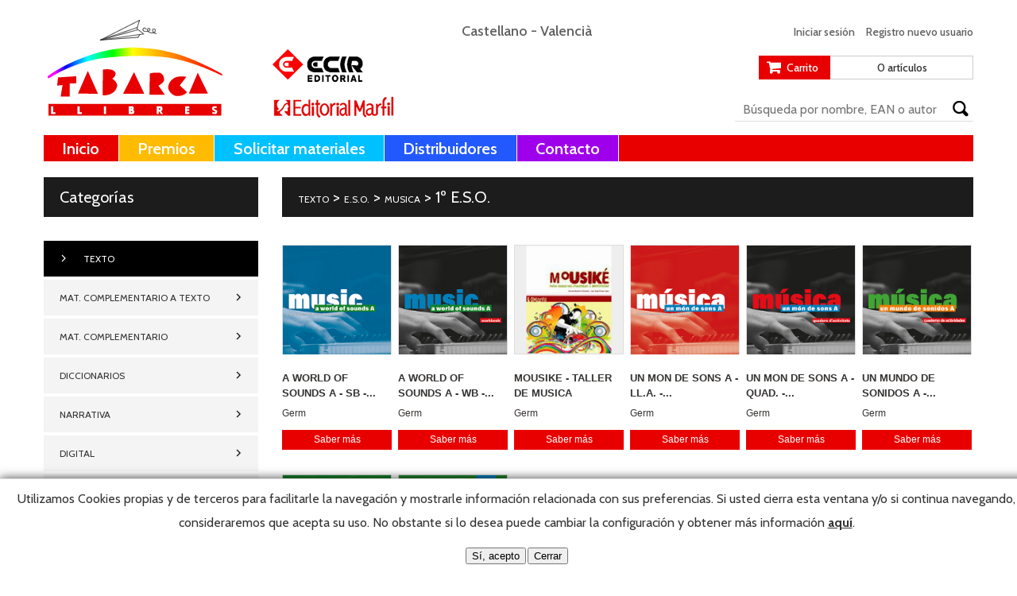

--- FILE ---
content_type: text/html; charset=UTF-8
request_url: https://www.tabarcallibres.com/es/shop/texto/e-s-o/musica-2/1-e-s-o-2
body_size: 8889
content:
<!DOCTYPE html PUBLIC "-//W3C//DTD XHTML 1.0 Transitional//EN" "https://www.w3.org/TR/xhtml1/DTD/xhtml1-transitional.dtd">
<html xmlns="https://www.w3.org/1999/xhtml"><!-- InstanceBegin template="/Templates/ES-Comun.dwt" codeOutsideHTMLIsLocked="false" -->
<head>
<meta http-equiv="Content-Type" content="text/html; charset=utf-8" />
<meta name="viewport" content="width=device-width, initial-scale=1" />

<!-- InstanceBeginEditable name="doctitle" -->
<title>Editorial Tabarca Llibres, S.L.</title>
<!-- InstanceEndEditable -->

<!-- InstanceBeginEditable name="Metas" -->
<!-- InstanceEndEditable -->

<link rel="shortcut icon" href="/imagenes/favicon.ico" />

<link href='https://fonts.googleapis.com/css?family=Cabin:400,400italic,500,500italic,600,600italic,700,700italic|Arbutus+Slab' rel='stylesheet' type='text/css'>

<link href="/archivos/css/estilos.css?v=3.1" rel="stylesheet" type="text/css" />
<link href="/archivos/css/estilos-formularios.css" rel="stylesheet" type="text/css" />
<link href="/archivos/css/estilos-grid-1200.css" rel="stylesheet" type="text/css" />
<link href="/archivos/css/estilos-handheld.css?v=2" rel="stylesheet" type="text/css" media="screen and (max-device-width: 800px), screen and (max-width: 800px)" />

<link rel="stylesheet" type="text/css" href="/archivos/css/cookietool.css" />

<script language="javascript" type="text/javascript" src="/archivos/js/jquery-1.11.0.min.js"></script>
<script language="javascript" type="text/javascript" src="/archivos/js/formularios-jquery.js"></script>
<script language="javascript" type="text/javascript" src="/archivos/js/menu-superior-jquery.js"></script>
<script language="javascript" type="text/javascript" src="/archivos/js/flecha-volver-arriba-jquery.js"></script>

<!-- InstanceParam name="OpcionMenuSuperior" type="text" value="" -->

<!-- InstanceBeginEditable name="head" -->
<!-- InstanceEndEditable -->


</head>

<body lang="es" class="es">

<!-- INICIO Ventana Cookies -->

<script src="/archivos/js/cookietool.js"></script>
<script>
CookieTool.Config.set({
	'link': '/es/politica-de-cookies',
	'message': 'Utilizamos Cookies propias y de terceros para facilitarle la navegación y mostrarle información relacionada con sus preferencias. Si usted cierra esta ventana y/o si continua navegando, consideraremos que acepta su uso. No obstante si lo desea puede cambiar la configuración y obtener más información <a href="{{link}}" target="_blank" style="text-decoration:underline;"><strong>aquí</strong></a>.',
	'agreetext': 'Sí, acepto',
	'declinetext': 'Cerrar',
	'position': 'bottom'
})
CookieTool.API.ask();
</script>
<!-- FIN Ventana Cookies -->

<div id="contenedor">
	<div id="cabecera">
		<div class="contenido">
			<h1 id="logotipo"><a href="/" target="_self"><img src="/imagenes/logotipos/logotipo-cabecera.png" alt="Editorial Tabarca Llibres, S.L." /></a></h1>
			<div id="cabecera-logotipo-2"><a href="/" target="_self"><img src="/imagenes/logotipos/logotipo-cabecera-editorial-ecir.png" alt="" /></a></div>
			<div id="cabecera-logotipo-3"><a href="/" target="_self"><img src="/imagenes/logotipos/logotipo-cabecera-editorial-marfil.png" alt="" /></a></div>
			<div id="menu-idiomas">
				<p><a href="/es/" target="_self">Castellano</a> - <a href="/va/" target="_self">Valencià</a></p>
			</div>
						<div id="menu-cabecera">
				<ul>
										<li><a href="/es/login" target="_self">Iniciar sesión</a></li>
					<li><a href="/es/registro" target="_self">Registro nuevo usuario</a></li>
														</ul>
			</div>
			<div id="mini-carrito">
				<div class="mini-carrito-boton">
					<p><a href="/es/mi-pedido" target="_self">Carrito</a></p>
				</div>
				<div class="mini-carrito-articulos">
					<p>0 artículos</p>
				</div>
				<div class="terminador"></div>
			</div>
						<div id="cabecera-buscador">
				<form method="post" enctype="multipart/form-data" name="Buscador" id="Buscador" action="/es/buscador" onSubmit="javascript:return enviaFormulario(this,false);">
					<input type="text" name="q" id="Busqueda" value="" class="requerido" placeholder="Búsqueda por nombre, EAN o autor" />
					<input type="submit" id="Buscar" value="Buscar" />
				</form>
				<div class="terminador"></div>
			</div>
						<div id="menu-superior">
				<div class="menu-superior-boton-menu">MENÚ</div>
				<ul>
					<li class=""><a href="/es/" target="_self">Inicio</a></li><!--
					--><li class=" color-1"><a href="/es/premios" target="_self">Premios</a></li><!--
										--><li class=" color-3"><a href="/es/solicitar-materiales" target="_self">Solicitar materiales</a></li><!--
					--><li class=" color-4"><a href="/es/distribuidores" target="_self">Distribuidores</a></li><!--
					--><li class=" color-5"><a href="/es/contacto" target="_self">Contacto</a></li>
				</ul>
			</div>
			<div class="terminador"></div>
		</div>
	</div>
	<div id="cuerpo">
		<div class="contenido">

			<!-- InstanceBeginEditable name="Contenido" -->
			
			<div class="fila">
				<div class="columna tres">
				
					<h2 class="titulo-panel">Categorías</h2>	
					
					<div id="menu-lateral">
	<ul>
								<li class="seleccionada">
			<a href="/es/shop/texto" target="_self">TEXTO</a>
			<ul>
																								<li class="">
					<a href="/es/shop/texto/primaria" target="_self">PRIMARIA</a>
					<ul>
																																																<li class="">
							<a href="/es/shop/texto/primaria/musica" target="_self">MUSICA</a>
							<ul>
																																																																																<li class=""><a href="/es/shop/texto/primaria/musica/1-primaria" target="_self">1 PRIMARIA</a></li>
																																								<li class=""><a href="/es/shop/texto/primaria/musica/2-primaria" target="_self">2 PRIMARIA</a></li>
																																								<li class=""><a href="/es/shop/texto/primaria/musica/3-primaria" target="_self">3 PRIMARIA</a></li>
																																								<li class=""><a href="/es/shop/texto/primaria/musica/4-primaria" target="_self">4 PRIMARIA</a></li>
																																								<li class=""><a href="/es/shop/texto/primaria/musica/5-primaria" target="_self">5 PRIMARIA</a></li>
																																								<li class=""><a href="/es/shop/texto/primaria/musica/6-primaria" target="_self">6 PRIMARIA</a></li>
																																																																																																																																																																																																																																																																																																																																																																																																																																																																																																																																																																																																																																																																																																																																																																																																																																																																																																																																																																																																																																																																																																																																																																																																																																																																																																																																																																																																																																																																																																																																																																																																																																																																																																																																																																																																																																																																																																																																																																																																																																																																																																																																																																																																																																																																																																																																																																																																																																																																																																																																																																																																																																																																																																																																																																																																																																																																																																																																																																																																																																																																																																																																																																							</ul>
						</li>
																																																																																																						<li class="">
							<a href="/es/shop/texto/primaria/valencia-llengua-i-literatura" target="_self">VALENCIÀ: LLENGUA I LITERATURA</a>
							<ul>
																																																																																																																																																																																																<li class=""><a href="/es/shop/texto/primaria/valencia-llengua-i-literatura/1-primaria-2" target="_self">1 PRIMARIA</a></li>
																																								<li class=""><a href="/es/shop/texto/primaria/valencia-llengua-i-literatura/2-primaria-2" target="_self">2 PRIMARIA</a></li>
																																								<li class=""><a href="/es/shop/texto/primaria/valencia-llengua-i-literatura/3-primaria-2" target="_self">3 PRIMARIA</a></li>
																																								<li class=""><a href="/es/shop/texto/primaria/valencia-llengua-i-literatura/4-primaria-2" target="_self">4 PRIMARIA</a></li>
																																								<li class=""><a href="/es/shop/texto/primaria/valencia-llengua-i-literatura/5-primaria-2" target="_self">5 PRIMARIA</a></li>
																																								<li class=""><a href="/es/shop/texto/primaria/valencia-llengua-i-literatura/6-primaria-2" target="_self">6 PRIMARIA</a></li>
																																																																																																																																																																																																																																																																																																																																																																																																																																																																																																																																																																																																																																																																																																																																																																																																																																																																																																																																																																																																																																																																																																																																																																																																																																																																																																																																																																																																																																																																																																																																																																																																																																																																																																																																																																																																																																																																																																																																																																																																																																																																																																																																																																																																																																																																																																																																																																																																																																																																																																																																																																																																																																																																																																																																																																																																																																																																																																																																																																																																																																																							</ul>
						</li>
																																																																																																																																																																																																																																																																																																																																																																																																																																																																																																																																																																																																																																																																																																																																																																																																																																																																																																																																																																																																																																																																																																																																																																																																																																																																																																																																																																																																																																																																																																																																																																																																																																																																																																																																																																																																																																																																																																																																																																																																																																																																																																																																																																																																																																																																																																																																																																	</ul>
				</li>
																																																																																																																																				<li class="seleccionada">
					<a href="/es/shop/texto/e-s-o" target="_self">E.S.O.</a>
					<ul>
																																																																																																																																																																																																																																				<li class="">
							<a href="/es/shop/texto/e-s-o/educ-plastica-visual-y-audiovisual" target="_self">EDUC. PLASTICA VISUAL Y AUDIOVISUAL</a>
							<ul>
																																																																																																																																																																																																																																																																																																																																<li class=""><a href="/es/shop/texto/e-s-o/educ-plastica-visual-y-audiovisual/1-e-s-o" target="_self">1º E.S.O.</a></li>
																																								<li class=""><a href="/es/shop/texto/e-s-o/educ-plastica-visual-y-audiovisual/2-e-s-o" target="_self">2º E.S.O.</a></li>
																																								<li class=""><a href="/es/shop/texto/e-s-o/educ-plastica-visual-y-audiovisual/4-e-s-o" target="_self">4º E.S.O.</a></li>
																																																																																																																																																																																																																																																																																																																																																																																																																																																																																																																																																																																																																																																																																																																																																																																																																																																																																																																																																																																																																																																																																																																																																																																																																																																																																																																																																																																																																																																																																																																																																																																																																																																																																																																																																																																																																																																																																																																																																																																																																																																																																																																																																																																																																																																																																																																																																																																																																																																																																																																																																																																																																																																																																																																																																																																																																																																																																																																																																																							</ul>
						</li>
																																																																		<li class="">
							<a href="/es/shop/texto/e-s-o/lengua-y-literatura" target="_self">LENGUA Y LITERATURA</a>
							<ul>
																																																																																																																																																																																																																																																																																																																																																																																																<li class=""><a href="/es/shop/texto/e-s-o/lengua-y-literatura/1-e-s-o-1" target="_self">1º E.S.O.</a></li>
																																								<li class=""><a href="/es/shop/texto/e-s-o/lengua-y-literatura/2-e-s-o-1" target="_self">2º E.S.O.</a></li>
																																								<li class=""><a href="/es/shop/texto/e-s-o/lengua-y-literatura/3-e-s-o" target="_self">3º E.S.O.</a></li>
																																								<li class=""><a href="/es/shop/texto/e-s-o/lengua-y-literatura/4-e-s-o-1" target="_self">4º E.S.O.</a></li>
																																																																																																																																																																																																																																																																																																																																																																																																																																																																																																																																																																																																																																																																																																																																																																																																																																																																																																																																																																																																																																																																																																																																																																																																																																																																																																																																																																																																																																																																																																																																																																																																																																																																																																																																																																																																																																																																																																																																																																																																																																																																																																																																																																																																																																																																																																																																																																																																																																																																																																																																																																																																																																																																																																																																																																																																																																																																																							</ul>
						</li>
																																																																														<li class="seleccionada">
							<a href="/es/shop/texto/e-s-o/musica-2" target="_self">MUSICA</a>
							<ul>
																																																																																																																																																																																																																																																																																																																																																																																																																																																																																																<li class="seleccionada"><a href="/es/shop/texto/e-s-o/musica-2/1-e-s-o-2" target="_self">1º E.S.O.</a></li>
																																								<li class=""><a href="/es/shop/texto/e-s-o/musica-2/2-e-s-o-2" target="_self">2º E.S.O.</a></li>
																																								<li class=""><a href="/es/shop/texto/e-s-o/musica-2/3-e-s-o-1" target="_self">3º E.S.O.</a></li>
																																								<li class=""><a href="/es/shop/texto/e-s-o/musica-2/4-e-s-o-2" target="_self">4º E.S.O.</a></li>
																																																																																																																																																																																																																																																																																																																																																																																																																																																																																																																																																																																																																																																																																																																																																																																																																																																																																																																																																																																																																																																																																																																																																																																																																																																																																																																																																																																																																																																																																																																																																																																																																																																																																																																																																																																																																																																																																																																																																																																																																																																																																																																																																																																																																																																																																																																																																																																																																																																																																																																																																																																																																																																																																																																																																																																																							</ul>
						</li>
																																																																														<li class="">
							<a href="/es/shop/texto/e-s-o/valencia-llengua-i-literatura-2" target="_self">VALENCIÀ: LLENGUA I LITERATURA</a>
							<ul>
																																																																																																																																																																																																																																																																																																																																																																																																																																																																																																																																																																<li class=""><a href="/es/shop/texto/e-s-o/valencia-llengua-i-literatura-2/1-e-s-o-3" target="_self">1º E.S.O.</a></li>
																																								<li class=""><a href="/es/shop/texto/e-s-o/valencia-llengua-i-literatura-2/2-e-s-o-3" target="_self">2º E.S.O.</a></li>
																																								<li class=""><a href="/es/shop/texto/e-s-o/valencia-llengua-i-literatura-2/3-e-s-o-2" target="_self">3º E.S.O.</a></li>
																																								<li class=""><a href="/es/shop/texto/e-s-o/valencia-llengua-i-literatura-2/4-e-s-o-3" target="_self">4º E.S.O.</a></li>
																																																																																																																																																																																																																																																																																																																																																																																																																																																																																																																																																																																																																																																																																																																																																																																																																																																																																																																																																																																																																																																																																																																																																																																																																																																																																																																																																																																																																																																																																																																																																																																																																																																																																																																																																																																																																																																																																																																																																																																																																																																																																																																																																																																																																																																																																																																																																																																																																																																																																																																																																																																																																																																																																																																							</ul>
						</li>
																																																																														<li class="">
							<a href="/es/shop/texto/e-s-o/" target="_self">.</a>
							<ul>
																																																																																																																																																																																																																																																																																																																																																																																																																																																																																																																																																																																																																																																<li class=""><a href="/es/shop/texto/e-s-o//1-e-s-o-4" target="_self">1º E.S.O.</a></li>
																																																																																																																																																																																																																																																																																																																																																																																																																																																																																																																																																																																																																																																																																																																																																																																																																																																																																																																																																																																																																																																																																																																																																																																																																																																																																																																																																																																																																																																																																																																																																																																																																																																																																																																																																																																																																																																																																																																																																																																																																																																																																																																																																																																																																																																																																																																																																																																																																																																																																																																																																																																																																																																																																							</ul>
						</li>
																																																																																																																																																																																																																																																																																																																																																																																																																																																																																																																																																																																																																																																																																																																																																																																																																																																																																																																																																																																																																																																																																																																																																																																																																																																																																																																																																																																																																																																																																																																																																																																																																																																																																																																																																																																																																																																																																																																																																																																																																													</ul>
				</li>
																																																																																																																																																																																												<li class="">
					<a href="/es/shop/texto/bachillerato" target="_self">BACHILLERATO</a>
					<ul>
																																																																																																																																																																																																																																																																																																																																																																																																																																																																																																												<li class="">
							<a href="/es/shop/texto/bachillerato/ciencias-de-la-naturaleza" target="_self">CIENCIAS DE LA NATURALEZA</a>
							<ul>
																																																																																																																																																																																																																																																																																																																																																																																																																																																																																																																																																																																																																																																																																																<li class=""><a href="/es/shop/texto/bachillerato/ciencias-de-la-naturaleza/1-bach" target="_self">1º BACH.</a></li>
																																								<li class=""><a href="/es/shop/texto/bachillerato/ciencias-de-la-naturaleza/2-bach" target="_self">2º BACH.</a></li>
																																																																																																																																																																																																																																																																																																																																																																																																																																																																																																																																																																																																																																																																																																																																																																																																																																																																																																																																																																																																																																																																																																																																																																																																																																																																																																																																																																																																																																																																																																																																																																																																																																																																																																																																																																																																																																																																																																																																																																																																																																																																																																																																																																																																																																																																																																																																																																																																																																																																																																																																																																																																																							</ul>
						</li>
																																																						<li class="">
							<a href="/es/shop/texto/bachillerato/ciencias-sociales" target="_self">CIENCIAS SOCIALES</a>
							<ul>
																																																																																																																																																																																																																																																																																																																																																																																																																																																																																																																																																																																																																																																																																																																																																<li class=""><a href="/es/shop/texto/bachillerato/ciencias-sociales/1-bach-1" target="_self">1º BACH.</a></li>
																																								<li class=""><a href="/es/shop/texto/bachillerato/ciencias-sociales/2-bach-1" target="_self">2º BACH.</a></li>
																																																																																																																																																																																																																																																																																																																																																																																																																																																																																																																																																																																																																																																																																																																																																																																																																																																																																																																																																																																																																																																																																																																																																																																																																																																																																																																																																																																																																																																																																																																																																																																																																																																																																																																																																																																																																																																																																																																																																																																																																																																																																																																																																																																																																																																																																																																																																																																																																																																																																																																																																																							</ul>
						</li>
																																																						<li class="">
							<a href="/es/shop/texto/bachillerato/fisica-y-quimica" target="_self">FISICA Y QUIMICA</a>
							<ul>
																																																																																																																																																																																																																																																																																																																																																																																																																																																																																																																																																																																																																																																																																																																																																																																																<li class=""><a href="/es/shop/texto/bachillerato/fisica-y-quimica/1-bach-2" target="_self">1º BACH.</a></li>
																																								<li class=""><a href="/es/shop/texto/bachillerato/fisica-y-quimica/2-bach-2" target="_self">2º BACH.</a></li>
																																																																																																																																																																																																																																																																																																																																																																																																																																																																																																																																																																																																																																																																																																																																																																																																																																																																																																																																																																																																																																																																																																																																																																																																																																																																																																																																																																																																																																																																																																																																																																																																																																																																																																																																																																																																																																																																																																																																																																																																																																																																																																																																																																																																																																																																																																																																																																																																																																																																																																																							</ul>
						</li>
																																																						<li class="">
							<a href="/es/shop/texto/bachillerato/lengua-y-literatura-2" target="_self">LENGUA Y LITERATURA</a>
							<ul>
																																																																																																																																																																																																																																																																																																																																																																																																																																																																																																																																																																																																																																																																																																																																																																																																																																																<li class=""><a href="/es/shop/texto/bachillerato/lengua-y-literatura-2/1-bach-3" target="_self">1º BACH.</a></li>
																																								<li class=""><a href="/es/shop/texto/bachillerato/lengua-y-literatura-2/2-bach-3" target="_self">2º BACH.</a></li>
																																																																																																																																																																																																																																																																																																																																																																																																																																																																																																																																																																																																																																																																																																																																																																																																																																																																																																																																																																																																																																																																																																																																																																																																																																																																																																																																																																																																																																																																																																																																																																																																																																																																																																																																																																																																																																																																																																																																																																																																																																																																																																																																																																																																																																																																																																																																																																																																																																																																							</ul>
						</li>
																																																						<li class="">
							<a href="/es/shop/texto/bachillerato/musica-4" target="_self">MUSICA</a>
							<ul>
																																																																																																																																																																																																																																																																																																																																																																																																																																																																																																																																																																																																																																																																																																																																																																																																																																																																																																<li class=""><a href="/es/shop/texto/bachillerato/musica-4/1-bach-4" target="_self">1º BACH.</a></li>
																																																																																																																																																																																																																																																																																																																																																																																																																																																																																																																																																																																																																																																																																																																																																																																																																																																																																																																																																																																																																																																																																																																																																																																																																																																																																																																																																																																																																																																																																																																																																																																																																																																																																																																																																																																																																																																																																																																																																																																																																																																																																																																																																																																																																																																																																																																																																																																																																																							</ul>
						</li>
																																										<li class="">
							<a href="/es/shop/texto/bachillerato/valencia-llengua-i-literatura-4" target="_self">VALENCIÀ: LLENGUA I LITERATURA</a>
							<ul>
																																																																																																																																																																																																																																																																																																																																																																																																																																																																																																																																																																																																																																																																																																																																																																																																																																																																																																																																<li class=""><a href="/es/shop/texto/bachillerato/valencia-llengua-i-literatura-4/1-bach-5" target="_self">1º BACH.</a></li>
																																								<li class=""><a href="/es/shop/texto/bachillerato/valencia-llengua-i-literatura-4/2-bach-4" target="_self">2º BACH.</a></li>
																																																																																																																																																																																																																																																																																																																																																																																																																																																																																																																																																																																																																																																																																																																																																																																																																																																																																																																																																																																																																																																																																																																																																																																																																																																																																																																																																																																																																																																																																																																																																																																																																																																																																																																																																																																																																																																																																																																																																																																																																																																																																																																																																																																																																																																																																																																																																																																							</ul>
						</li>
																																																																																																																																																																																																																																																																																																																																																																																																																																																																																																																																																																																																																																																																																																																																																																																																																																																																																																																																																																																																																																																																																																																																																																																																																																																																																																																																																																																																																																																																																																																																																																																																																																																																																																																																																																																																																	</ul>
				</li>
																																																																																																																																																												<li class="">
					<a href="/es/shop/texto/ciclos-format" target="_self">CICLOS FORMAT.</a>
					<ul>
																																																																																																																																																																																																																																																																																																																																																																																																																																																																																																																																																																																																																																																																																																																																				<li class="">
							<a href="/es/shop/texto/ciclos-format/conducc-act-fisicas-y-dep" target="_self">CONDUCC. ACT. FÍSICAS Y DEP.</a>
							<ul>
																																																																																																																																																																																																																																																																																																																																																																																																																																																																																																																																																																																																																																																																																																																																																																																																																																																																																																																																																																																																<li class=""><a href="/es/shop/texto/ciclos-format/conducc-act-fisicas-y-dep/c-f-g-medio" target="_self">C.F.G. MEDIO</a></li>
																																																																																																																																																																																																																																																																																																																																																																																																																																																																																																																																																																																																																																																																																																																																																																																																																																																																																																																																																																																																																																																																																																																																																																																																																																																																																																																																																																																																																																																																																																																																																																																																																																																																																																																																																																																																																																																																																																																																																																																																																																																																																																																																																																																																																																																																																																																																							</ul>
						</li>
																																																																																																																																																																																																																																																																																																																																																																																																																																																																																																																																																																																																																																																																																																																																																																																																																																																																																																																																																																																																																																																																																																																																																																																																																																																																																																																																																																																																																																																																																																																																																																																																																																																																																																																																																																	</ul>
				</li>
																																				<li class="">
					<a href="/es/shop/texto/ensen-adultos" target="_self">ENSEÑ. ADULTOS</a>
					<ul>
																																																																																																																																																																																																																																																																																																																																																																																																																																																																																																																																																																																																																																																																																																																																																																								<li class="">
							<a href="/es/shop/texto/ensen-adultos/lengua-esp-para-extranjeros" target="_self">LENGUA ESP. PARA EXTRANJEROS</a>
							<ul>
																																																																																																																																																																																																																																																																																																																																																																																																																																																																																																																																																																																																																																																																																																																																																																																																																																																																																																																																																																																																																																																<li class=""><a href="/es/shop/texto/ensen-adultos/lengua-esp-para-extranjeros/g-inicial" target="_self">G. INICIAL</a></li>
																																								<li class=""><a href="/es/shop/texto/ensen-adultos/lengua-esp-para-extranjeros/g-elemental" target="_self">G. ELEMENTAL</a></li>
																																																																																																																																																																																																																																																																																																																																																																																																																																																																																																																																																																																																																																																																																																																																																																																																																																																																																																																																																																																																																																																																																																																																																																																																																																																																																																																																																																																																																																																																																																																																																																																																																																																																																																																																																																																																																																																																																																																																																																																																																																																																																																																																																																																																																																																																							</ul>
						</li>
																																																						<li class="">
							<a href="/es/shop/texto/ensen-adultos/llengua-i-literatura-formacio" target="_self">LLENGUA I LITERATURA FORMACIÒ</a>
							<ul>
																																																																																																																																																																																																																																																																																																																																																																																																																																																																																																																																																																																																																																																																																																																																																																																																																																																																																																																																																																																																																																																																																																<li class=""><a href="/es/shop/texto/ensen-adultos/llengua-i-literatura-formacio/g-inicial-2" target="_self">G. INICIAL</a></li>
																																								<li class=""><a href="/es/shop/texto/ensen-adultos/llengua-i-literatura-formacio/g-elemental-2" target="_self">G. ELEMENTAL</a></li>
																																								<li class=""><a href="/es/shop/texto/ensen-adultos/llengua-i-literatura-formacio/g-medio" target="_self">G. MEDIO</a></li>
																																								<li class=""><a href="/es/shop/texto/ensen-adultos/llengua-i-literatura-formacio/g-superior" target="_self">G.SUPERIOR</a></li>
																																																																																																																																																																																																																																																																																																																																																																																																																																																																																																																																																																																																																																																																																																																																																																																																																																																																																																																																																																																																																																																																																																																																																																																																																																																																																																																																																																																																																																																																																																																																																																																																																																																																																																																																																																																																																																																																																																																																																																																																																																																																																																																																																																																							</ul>
						</li>
																																																																														<li class="">
							<a href="/es/shop/texto/ensen-adultos/quaderns-valencia" target="_self">QUADERNS VALENCIA</a>
							<ul>
																																																																																																																																																																																																																																																																																																																																																																																																																																																																																																																																																																																																																																																																																																																																																																																																																																																																																																																																																																																																																																																																																																																																																																																<li class=""><a href="/es/shop/texto/ensen-adultos/quaderns-valencia/grado-etapa" target="_self">GRADO ETAPA</a></li>
																																																																																																																																																																																																																																																																																																																																																																																																																																																																																																																																																																																																																																																																																																																																																																																																																																																																																																																																																																																																																																																																																																																																																																																																																																																																																																																																																																																																																																																																																																																																																																																																																																																																																																																																																																																																																																																																																																																																																																																																																																																																																																																																																							</ul>
						</li>
																																																																																																																																																																																																																																																																																																																																																																																																																																																																																																																																																																																																																																																																																																																																																																																																																																																																																																																																																																																																																																																																																																																																																																																																																																																																																																																																																																																																																																																																																																																																																																																																																													</ul>
				</li>
																																																																																																																																																																																																																																																																																																																																																																																																																																																																																																																																																																																																																																																																																																																																																																																																																																																																																																																																																																																																																																																																																																																																																											</ul>
		</li>
																																																																																																																																																																																																																																																																																														<li class="">
			<a href="/es/shop/mat-complementario-a-texto" target="_self">MAT. COMPLEMENTARIO A TEXTO</a>
			<ul>
																																																																																																																																																																																																																																																																																																																																																																																																																																																																																																																																																																																																								<li class="">
					<a href="/es/shop/mat-complementario-a-texto/bachillerato-1" target="_self">BACHILLERATO</a>
					<ul>
																																																																																																																																																																																																																																																																																																																																																																																																																																																																																																																																																																																																																																																																																																																																																																																																																																																																																																																								<li class="">
							<a href="/es/shop/mat-complementario-a-texto/bachillerato-1/quaderns-valencia-2" target="_self">QUADERNS VALENCIA</a>
							<ul>
																																																																																																																																																																																																																																																																																																																																																																																																																																																																																																																																																																																																																																																																																																																																																																																																																																																																																																																																																																																																																																																																																																																																																																																																																																																<li class=""><a href="/es/shop/mat-complementario-a-texto/bachillerato-1/quaderns-valencia-2/bach-etapa" target="_self">BACH. ETAPA</a></li>
																																																																																																																																																																																																																																																																																																																																																																																																																																																																																																																																																																																																																																																																																																																																																																																																																																																																																																																																																																																																																																																																																																																																																																																																																																																																																																																																																																																																																																																																																																																																																																																																																																																																																																																																																																																																																																																																																																																																																																																																																																																																																							</ul>
						</li>
																																																																																																																																																																																																																																																																																																																																																																																																																																																																																																																																																																																																																																																																																																																																																																																																																																																																																																																																																																																																																																																																																																																																																																																																																																																																																																																																																																																																																																																																																																																																																																													</ul>
				</li>
																																																																																																																																																																																																																																																																																																																																																																																																																																																																																																																																																																																																																																																																																																																																																																																																																																																																																																																																																																																																																																																											</ul>
		</li>
																						<li class="">
			<a href="/es/shop/mat-complementario" target="_self">MAT. COMPLEMENTARIO</a>
			<ul>
																																																																																																																																																																																																																																																																																																																																																																																																																																																																																																																																																																																																																																								<li class="">
					<a href="/es/shop/mat-complementario/educ-infantil" target="_self">EDUC. INFANTIL</a>
					<ul>
																																																																																																																																																																																																																																																																																																																																																																																																																																																																																																																																																																																																																																																																																																																																																																																																																																																																																																																																																																								<li class="">
							<a href="/es/shop/mat-complementario/educ-infantil/cuadernos-escritura-vocales-e-i" target="_self">CUADERNOS ESCRITURA-VOCALES  E.I.</a>
							<ul>
																																																																																																																																																																																																																																																																																																																																																																																																																																																																																																																																																																																																																																																																																																																																																																																																																																																																																																																																																																																																																																																																																																																																																																																																																																																																																																																<li class=""><a href="/es/shop/mat-complementario/educ-infantil/cuadernos-escritura-vocales-e-i/3-a-6-anos" target="_self">3 A 6 AÑOS</a></li>
																																																																																																																																																																																																																																																																																																																																																																																																																																																																																																																																																																																																																																																																																																																																																																																																																																																																																																																																																																																																																																																																																																																																																																																																																																																																																																																																																																																																																																																																																																																																																																																																																																																																																																																																																																																																																																																																																																																																																																																																																							</ul>
						</li>
																																										<li class="">
							<a href="/es/shop/mat-complementario/educ-infantil/cuadernos-lectura-e-i" target="_self">CUADERNOS LECTURA E.I.</a>
							<ul>
																																																																																																																																																																																																																																																																																																																																																																																																																																																																																																																																																																																																																																																																																																																																																																																																																																																																																																																																																																																																																																																																																																																																																																																																																																																																																																																																																<li class=""><a href="/es/shop/mat-complementario/educ-infantil/cuadernos-lectura-e-i/3-a-6-anos-1" target="_self">3 A 6 AÑOS</a></li>
																																																																																																																																																																																																																																																																																																																																																																																																																																																																																																																																																																																																																																																																																																																																																																																																																																																																																																																																																																																																																																																																																																																																																																																																																																																																																																																																																																																																																																																																																																																																																																																																																																																																																																																																																																																																																																																																																																																																																																																							</ul>
						</li>
																																										<li class="">
							<a href="/es/shop/mat-complementario/educ-infantil/cuadernos-numeros-e-i" target="_self">CUADERNOS NUMEROS E.I.</a>
							<ul>
																																																																																																																																																																																																																																																																																																																																																																																																																																																																																																																																																																																																																																																																																																																																																																																																																																																																																																																																																																																																																																																																																																																																																																																																																																																																																																																																																																																<li class=""><a href="/es/shop/mat-complementario/educ-infantil/cuadernos-numeros-e-i/3-a-6-anos-2" target="_self">3 A 6 AÑOS</a></li>
																																																																																																																																																																																																																																																																																																																																																																																																																																																																																																																																																																																																																																																																																																																																																																																																																																																																																																																																																																																																																																																																																																																																																																																																																																																																																																																																																																																																																																																																																																																																																																																																																																																																																																																																																																																																																																																																																																																																																							</ul>
						</li>
																																																																																																																																																																																																																																																																																																																																																																																																																																																																																																																																																																																																																																																																																																																																																																																																																																																																																																																																																																																																																																																																																																																																																																																																																																																																																																																																																																																																																																																																													</ul>
				</li>
																																																																				<li class="">
					<a href="/es/shop/mat-complementario/e-s-o-2" target="_self">E.S.O.</a>
					<ul>
																																																																																																																																																																																																																																																																																																																																																																																																																																																																																																																																																																																																																																																																																																																																																																																																																																																																																																																																																																																																																																																												<li class="">
							<a href="/es/shop/mat-complementario/e-s-o-2/cuadernos-ciencias-sociales" target="_self">CUADERNOS CIENCIAS SOCIALES</a>
							<ul>
																																																																																																																																																																																																																																																																																																																																																																																																																																																																																																																																																																																																																																																																																																																																																																																																																																																																																																																																																																																																																																																																																																																																																																																																																																																																																																																																																																																																																																<li class=""><a href="/es/shop/mat-complementario/e-s-o-2/cuadernos-ciencias-sociales/e-s-o-1-ciclo" target="_self">E.S.O. 1º CICLO</a></li>
																																																																																																																																																																																																																																																																																																																																																																																																																																																																																																																																																																																																																																																																																																																																																																																																																																																																																																																																																																																																																																																																																																																																																																																																																																																																																																																																																																																																																																																																																																																																																																																																																																																																																																																																																																																																																																																																																																							</ul>
						</li>
																																										<li class="">
							<a href="/es/shop/mat-complementario/e-s-o-2/cuadernos-lengua" target="_self">CUADERNOS LENGUA</a>
							<ul>
																																																																																																																																																																																																																																																																																																																																																																																																																																																																																																																																																																																																																																																																																																																																																																																																																																																																																																																																																																																																																																																																																																																																																																																																																																																																																																																																																																																																																																																																<li class=""><a href="/es/shop/mat-complementario/e-s-o-2/cuadernos-lengua/e-s-o-1-ciclo-1" target="_self">E.S.O. 1º CICLO</a></li>
																																																																																																																																																																																																																																																																																																																																																																																																																																																																																																																																																																																																																																																																																																																																																																																																																																																																																																																																																																																																																																																																																																																																																																																																																																																																																																																																																																																																																																																																																																																																																																																																																																																																																																																																																																																																																																																																							</ul>
						</li>
																																										<li class="">
							<a href="/es/shop/mat-complementario/e-s-o-2/" target="_self">.</a>
							<ul>
																																																																																																																																																																																																																																																																																																																																																																																																																																																																																																																																																																																																																																																																																																																																																																																																																																																																																																																																																																																																																																																																																																																																																																																																																																																																																																																																																																																																																																																																																																<li class=""><a href="/es/shop/mat-complementario/e-s-o-2//1-e-s-o-5" target="_self">1º E.S.O.</a></li>
																																								<li class=""><a href="/es/shop/mat-complementario/e-s-o-2//2-e-s-o-4" target="_self">2º E.S.O.</a></li>
																																								<li class=""><a href="/es/shop/mat-complementario/e-s-o-2//3-e-s-o-3" target="_self">3º E.S.O.</a></li>
																																								<li class=""><a href="/es/shop/mat-complementario/e-s-o-2//4-e-s-o-4" target="_self">4º E.S.O.</a></li>
																																																																																																																																																																																																																																																																																																																																																																																																																																																																																																																																																																																																																																																																																																																																																																																																																																																																																																																																																																																																																																																																																																																																																																																																																																																																																																																																																																																																																																																																																																																																																																																																																																																																																																																																																																																							</ul>
						</li>
																																																																																																																																																																																																																																																																																																																																																																																																																																																																																																																																																																																																																																																																																																																																																																																																																																																																																																																																																																																																																																																																																																																																																																																																																																																																																																																																																																																									</ul>
				</li>
																																																																																												<li class="">
					<a href="/es/shop/mat-complementario/bachillerato-2" target="_self">BACHILLERATO</a>
					<ul>
																																																																																																																																																																																																																																																																																																																																																																																																																																																																																																																																																																																																																																																																																																																																																																																																																																																																																																																																																																																																																																																																																																																																																																																				<li class="">
							<a href="/es/shop/mat-complementario/bachillerato-2/quaderns-valencia-4" target="_self">QUADERNS VALENCIA</a>
							<ul>
																																																																																																																																																																																																																																																																																																																																																																																																																																																																																																																																																																																																																																																																																																																																																																																																																																																																																																																																																																																																																																																																																																																																																																																																																																																																																																																																																																																																																																																																																																																																																																																																<li class=""><a href="/es/shop/mat-complementario/bachillerato-2/quaderns-valencia-4/2-bach-5" target="_self">2º BACH.</a></li>
																																																																																																																																																																																																																																																																																																																																																																																																																																																																																																																																																																																																																																																																																																																																																																																																																																																																																																																																																																																																																																																																																																																																																																																																																																																																																																																																																																																																																																																																																																																																																																																																																																																																																																																																							</ul>
						</li>
																																										<li class="">
							<a href="/es/shop/mat-complementario/bachillerato-2/" target="_self">.</a>
							<ul>
																																																																																																																																																																																																																																																																																																																																																																																																																																																																																																																																																																																																																																																																																																																																																																																																																																																																																																																																																																																																																																																																																																																																																																																																																																																																																																																																																																																																																																																																																																																																																																																																																																<li class=""><a href="/es/shop/mat-complementario/bachillerato-2//bach-etapa-1" target="_self">BACH. ETAPA</a></li>
																																																																																																																																																																																																																																																																																																																																																																																																																																																																																																																																																																																																																																																																																																																																																																																																																																																																																																																																																																																																																																																																																																																																																																																																																																																																																																																																																																																																																																																																																																																																																																																																																																																																																																							</ul>
						</li>
																																																																																																																																																																																																																																																																																																																																																																																																																																																																																																																																																																																																																																																																																																																																																																																																																																																																																																																																																																																																																																																																																																																																																																																																																																																																																									</ul>
				</li>
																																																				<li class="">
					<a href="/es/shop/mat-complementario/ensen-adultos-1" target="_self">ENSEÑ. ADULTOS</a>
					<ul>
																																																																																																																																																																																																																																																																																																																																																																																																																																																																																																																																																																																																																																																																																																																																																																																																																																																																																																																																																																																																																																																																																																																																																																																																																																																<li class="">
							<a href="/es/shop/mat-complementario/ensen-adultos-1/quaderns-valencia-6" target="_self">QUADERNS VALENCIA</a>
							<ul>
																																																																																																																																																																																																																																																																																																																																																																																																																																																																																																																																																																																																																																																																																																																																																																																																																																																																																																																																																																																																																																																																																																																																																																																																																																																																																																																																																																																																																																																																																																																																																																																																																																																																																<li class=""><a href="/es/shop/mat-complementario/ensen-adultos-1/quaderns-valencia-6/grado-etapa-1" target="_self">GRADO ETAPA</a></li>
																																																																																																																																																																																																																																																																																																																																																																																																																																																																																																																																																																																																																																																																																																																																																																																																																																																																																																																																																																																																																																																																																																																																																																																																																																																																																																																																																																																																																																																																																																																																																																																																																																																							</ul>
						</li>
																																																																																																																																																																																																																																																																																																																																																																																																																																																																																																																																																																																																																																																																																																																																																																																																																																																																																																																																																																																																																																																																																																																																																																																																																																																					</ul>
				</li>
																																																																																																																																																																																																																																																																																																																																																																																																																																																																																																																																																																																																																																																																																																																																																																																																																																											</ul>
		</li>
																																																																																																														<li class="">
			<a href="/es/shop/diccionarios" target="_self">DICCIONARIOS</a>
			<ul>
																																																																																																																																																																																																																																																																																																																																																																																																																																																																																																																																																																																																																																																																																																																																																																																																																																																								<li class="">
					<a href="/es/shop/diccionarios/primaria-2" target="_self">PRIMARIA</a>
					<ul>
																																																																																																																																																																																																																																																																																																																																																																																																																																																																																																																																																																																																																																																																																																																																																																																																																																																																																																																																																																																																																																																																																																																																																																																																																																																																																																<li class="">
							<a href="/es/shop/diccionarios/primaria-2/diccionarios-1" target="_self">DICCIONARIOS</a>
							<ul>
																																																																																																																																																																																																																																																																																																																																																																																																																																																																																																																																																																																																																																																																																																																																																																																																																																																																																																																																																																																																																																																																																																																																																																																																																																																																																																																																																																																																																																																																																																																																																																																																																																																																																																																																																<li class=""><a href="/es/shop/diccionarios/primaria-2/diccionarios-1/3-c-primaria" target="_self">3 C. PRIMARIA</a></li>
																																																																																																																																																																																																																																																																																																																																																																																																																																																																																																																																																																																																																																																																																																																																																																																																																																																																																																																																																																																																																																																																																																																																																																																																																																																																																																																																																																																																																																																																																																																																																																																							</ul>
						</li>
																																																																																																																																																																																																																																																																																																																																																																																																																																																																																																																																																																																																																																																																																																																																																																																																																																																																																																																																																																																																																																																																																																																																																																																																					</ul>
				</li>
																																																																																																																																																																																																																																																																																																																																																																																																																																																																																																																																																																																																																																																																																																																																																																																																											</ul>
		</li>
																						<li class="">
			<a href="/es/shop/narrativa" target="_self">NARRATIVA</a>
			<ul>
																																																																																																																																																																																																																																																																																																																																																																																																																																																																																																																																																																																																																																																																																																																																																																																																																																																																																								<li class="">
					<a href="/es/shop/narrativa/primaria-4" target="_self">PRIMARIA</a>
					<ul>
																																																																																																																																																																																																																																																																																																																																																																																																																																																																																																																																																																																																																																																																																																																																																																																																																																																																																																																																																																																																																																																																																																																																																																																																																																																																																																																																																<li class="">
							<a href="/es/shop/narrativa/primaria-4/drac-de-paper" target="_self">DRAC DE PAPER</a>
							<ul>
																																																																																																																																																																																																																																																																																																																																																																																																																																																																																																																																																																																																																																																																																																																																																																																																																																																																																																																																																																																																																																																																																																																																																																																																																																																																																																																																																																																																																																																																																																																																																																																																																																																																																																																																																																																																																<li class=""><a href="/es/shop/narrativa/primaria-4/drac-de-paper/1-c-primaria" target="_self">1 C. PRIMARIA</a></li>
																																																																																																																																																																																																																																																																																																																																																																																																																																																																																																																																																																																																																																																																																																																																																																																																																																																																																																																																																																																																																																																																																																																																																																																																																																																																																																																																																																																																																																																																																																																							</ul>
						</li>
																																										<li class="">
							<a href="/es/shop/narrativa/primaria-4/estrella-de-plata" target="_self">ESTRELLA DE PLATA</a>
							<ul>
																																																																																																																																																																																																																																																																																																																																																																																																																																																																																																																																																																																																																																																																																																																																																																																																																																																																																																																																																																																																																																																																																																																																																																																																																																																																																																																																																																																																																																																																																																																																																																																																																																																																																																																																																																																																																																																<li class=""><a href="/es/shop/narrativa/primaria-4/estrella-de-plata/2-c-primaria" target="_self">2 C. PRIMARIA</a></li>
																																																																																																																																																																																																																																																																																																																																																																																																																																																																																																																																																																																																																																																																																																																																																																																																																																																																																																																																																																																																																																																																																																																																																																																																																																																																																																																																																																																																																																																																																							</ul>
						</li>
																																										<li class="">
							<a href="/es/shop/narrativa/primaria-4/fondo-general" target="_self">FONDO GENERAL</a>
							<ul>
																																																																																																																																																																																																																																																																																																																																																																																																																																																																																																																																																																																																																																																																																																																																																																																																																																																																																																																																																																																																																																																																																																																																																																																																																																																																																																																																																																																																																																																																																																																																																																																																																																																																																																																																																																																																																																																																																<li class=""><a href="/es/shop/narrativa/primaria-4/fondo-general/3-primaria-4" target="_self">3 PRIMARIA</a></li>
																																																																																																																																																																																																																																																																																																																																																																																																																																																																																																																																																																																																																																																																																																																																																																																																																																																																																																																																																																																																																																																																																																																																																																																																																																																																																																																																																																																																																																																							</ul>
						</li>
																																										<li class="">
							<a href="/es/shop/narrativa/primaria-4/la-carrasca" target="_self">LA CARRASCA</a>
							<ul>
																																																																																																																																																																																																																																																																																																																																																																																																																																																																																																																																																																																																																																																																																																																																																																																																																																																																																																																																																																																																																																																																																																																																																																																																																																																																																																																																																																																																																																																																																																																																																																																																																																																																																																																																																																																																																																																																																																																<li class=""><a href="/es/shop/narrativa/primaria-4/la-carrasca/2-c-primaria-2" target="_self">2 C. PRIMARIA</a></li>
																																																																																																																																																																																																																																																																																																																																																																																																																																																																																																																																																																																																																																																																																																																																																																																																																																																																																																																																																																																																																																																																																																																																																																																																																																																																																																																																																																																																																							</ul>
						</li>
																																										<li class="">
							<a href="/es/shop/narrativa/primaria-4/rondalles-de-cresol" target="_self">RONDALLES DE CRESOL</a>
							<ul>
																																																																																																																																																																																																																																																																																																																																																																																																																																																																																																																																																																																																																																																																																																																																																																																																																																																																																																																																																																																																																																																																																																																																																																																																																																																																																																																																																																																																																																																																																																																																																																																																																																																																																																																																																																																																																																																																																																																																																<li class=""><a href="/es/shop/narrativa/primaria-4/rondalles-de-cresol/1-c-primaria-2" target="_self">1 C. PRIMARIA</a></li>
																																																																																																																																																																																																																																																																																																																																																																																																																																																																																																																																																																																																																																																																																																																																																																																																																																																																																																																																																																																																																																																																																																																																																																																																																																																																																																																																																																																							</ul>
						</li>
																																																																																																																																																																																																																																																																																																																																																																																																																																																																																																																																																																																																																																																																																																																																																																																																																																																																																																																																																																																																																																																					</ul>
				</li>
																																																																																																				<li class="">
					<a href="/es/shop/narrativa/e-s-o-4" target="_self">E.S.O.</a>
					<ul>
																																																																																																																																																																																																																																																																																																																																																																																																																																																																																																																																																																																																																																																																																																																																																																																																																																																																																																																																																																																																																																																																																																																																																																																																																																																																																																																																																																																																																																																																																				<li class="">
							<a href="/es/shop/narrativa/e-s-o-4/autors-d-ara" target="_self">AUTORS D' ARA</a>
							<ul>
																																																																																																																																																																																																																																																																																																																																																																																																																																																																																																																																																																																																																																																																																																																																																																																																																																																																																																																																																																																																																																																																																																																																																																																																																																																																																																																																																																																																																																																																																																																																																																																																																																																																																																																																																																																																																																																																																																																																																																																																<li class=""><a href="/es/shop/narrativa/e-s-o-4/autors-d-ara/e-s-o-etapa" target="_self">E.S.O. ETAPA</a></li>
																																																																																																																																																																																																																																																																																																																																																																																																																																																																																																																																																																																																																																																																																																																																																																																																																																																																																																																																																																																																																																																																																																																																																																																																																																																																																																																																							</ul>
						</li>
																																										<li class="">
							<a href="/es/shop/narrativa/e-s-o-4/clasicos" target="_self">CLASICOS</a>
							<ul>
																																																																																																																																																																																																																																																																																																																																																																																																																																																																																																																																																																																																																																																																																																																																																																																																																																																																																																																																																																																																																																																																																																																																																																																																																																																																																																																																																																																																																																																																																																																																																																																																																																																																																																																																																																																																																																																																																																																																																																																																																																<li class=""><a href="/es/shop/narrativa/e-s-o-4/clasicos/e-s-o-1-ciclo-2" target="_self">E.S.O. 1º CICLO</a></li>
																																																																																																																																																																																																																																																																																																																																																																																																																																																																																																																																																																																																																																																																																																																																																																																																																																																																																																																																																																																																																																																																																																																																																																																																																																																																																																							</ul>
						</li>
																																										<li class="">
							<a href="/es/shop/narrativa/e-s-o-4/guias-de-lectura" target="_self">GUIAS DE LECTURA</a>
							<ul>
																																																																																																																																																																																																																																																																																																																																																																																																																																																																																																																																																																																																																																																																																																																																																																																																																																																																																																																																																																																																																																																																																																																																																																																																																																																																																																																																																																																																																																																																																																																																																																																																																																																																																																																																																																																																																																																																																																																																																																																																																																																																<li class=""><a href="/es/shop/narrativa/e-s-o-4/guias-de-lectura/e-s-o-1-ciclo-3" target="_self">E.S.O. 1º CICLO</a></li>
																																																																																																																																																																																																																																																																																																																																																																																																																																																																																																																																																																																																																																																																																																																																																																																																																																																																																																																																																																																																																																																																																																																																																																																																																																																																							</ul>
						</li>
																																										<li class="">
							<a href="/es/shop/narrativa/e-s-o-4/jocs-de-daus" target="_self">JOCS DE DAUS</a>
							<ul>
																																																																																																																																																																																																																																																																																																																																																																																																																																																																																																																																																																																																																																																																																																																																																																																																																																																																																																																																																																																																																																																																																																																																																																																																																																																																																																																																																																																																																																																																																																																																																																																																																																																																																																																																																																																																																																																																																																																																																																																																																																																																																																<li class=""><a href="/es/shop/narrativa/e-s-o-4/jocs-de-daus/e-s-o-etapa-2" target="_self">E.S.O. ETAPA</a></li>
																																																																																																																																																																																																																																																																																																																																																																																																																																																																																																																																																																																																																																																																																																																																																																																																																																																																																																																																																																																																																																																																																																																																																																																																																																							</ul>
						</li>
																																										<li class="">
							<a href="/es/shop/narrativa/e-s-o-4/tabarca-juvenil" target="_self">TABARCA JUVENIL</a>
							<ul>
																																																																																																																																																																																																																																																																																																																																																																																																																																																																																																																																																																																																																																																																																																																																																																																																																																																																																																																																																																																																																																																																																																																																																																																																																																																																																																																																																																																																																																																																																																																																																																																																																																																																																																																																																																																																																																																																																																																																																																																																																																																																																																																																<li class=""><a href="/es/shop/narrativa/e-s-o-4/tabarca-juvenil/e-s-o-etapa-4" target="_self">E.S.O. ETAPA</a></li>
																																								<li class=""><a href="/es/shop/narrativa/e-s-o-4/tabarca-juvenil/e-s-o-1-ciclo-4" target="_self">E.S.O. 1º CICLO</a></li>
																																																																																																																																																																																																																																																																																																																																																																																																																																																																																																																																																																																																																																																																																																																																																																																																																																																																																																																																																																																																																																																																																																																																																																																							</ul>
						</li>
																																																						<li class="">
							<a href="/es/shop/narrativa/e-s-o-4/tabarca-narrativa" target="_self">TABARCA NARRATIVA</a>
							<ul>
																																																																																																																																																																																																																																																																																																																																																																																																																																																																																																																																																																																																																																																																																																																																																																																																																																																																																																																																																																																																																																																																																																																																																																																																																																																																																																																																																																																																																																																																																																																																																																																																																																																																																																																																																																																																																																																																																																																																																																																																																																																																																																																																																																																<li class=""><a href="/es/shop/narrativa/e-s-o-4/tabarca-narrativa/e-s-o-etapa-6" target="_self">E.S.O. ETAPA</a></li>
																																								<li class=""><a href="/es/shop/narrativa/e-s-o-4/tabarca-narrativa/e-s-o-1-ciclo-5" target="_self">E.S.O. 1º CICLO</a></li>
																																								<li class=""><a href="/es/shop/narrativa/e-s-o-4/tabarca-narrativa/e-s-o-2-ciclo" target="_self">E.S.O. 2º CICLO</a></li>
																																																																																																																																																																																																																																																																																																																																																																																																																																																																																																																																																																																																																																																																																																																																																																																																																																																																																																																																																																																																																																																																																																																							</ul>
						</li>
																																																																		<li class="">
							<a href="/es/shop/narrativa/e-s-o-4/tabarca-poesia" target="_self">TABARCA POESIA</a>
							<ul>
																																																																																																																																																																																																																																																																																																																																																																																																																																																																																																																																																																																																																																																																																																																																																																																																																																																																																																																																																																																																																																																																																																																																																																																																																																																																																																																																																																																																																																																																																																																																																																																																																																																																																																																																																																																																																																																																																																																																																																																																																																																																																																																																																																																																																																																<li class=""><a href="/es/shop/narrativa/e-s-o-4/tabarca-poesia/e-s-o-etapa-8" target="_self">E.S.O. ETAPA</a></li>
																																																																																																																																																																																																																																																																																																																																																																																																																																																																																																																																																																																																																																																																																																																																																																																																																																																																																																																																																																																																																																																																																							</ul>
						</li>
																																										<li class="">
							<a href="/es/shop/narrativa/e-s-o-4/tabarca-teatro" target="_self">TABARCA TEATRO</a>
							<ul>
																																																																																																																																																																																																																																																																																																																																																																																																																																																																																																																																																																																																																																																																																																																																																																																																																																																																																																																																																																																																																																																																																																																																																																																																																																																																																																																																																																																																																																																																																																																																																																																																																																																																																																																																																																																																																																																																																																																																																																																																																																																																																																																																																																																																																																																																																<li class=""><a href="/es/shop/narrativa/e-s-o-4/tabarca-teatro/e-s-o-etapa-10" target="_self">E.S.O. ETAPA</a></li>
																																																																																																																																																																																																																																																																																																																																																																																																																																																																																																																																																																																																																																																																																																																																																																																																																																																																																																																																																																																																																																																							</ul>
						</li>
																																										<li class="">
							<a href="/es/shop/narrativa/e-s-o-4/" target="_self">.</a>
							<ul>
																																																																																																																																																																																																																																																																																																																																																																																																																																																																																																																																																																																																																																																																																																																																																																																																																																																																																																																																																																																																																																																																																																																																																																																																																																																																																																																																																																																																																																																																																																																																																																																																																																																																																																																																																																																																																																																																																																																																																																																																																																																																																																																																																																																																																																																																																																																<li class=""><a href="/es/shop/narrativa/e-s-o-4//e-s-o-etapa-12" target="_self">E.S.O. ETAPA</a></li>
																																								<li class=""><a href="/es/shop/narrativa/e-s-o-4//e-s-o-1-ciclo-6" target="_self">E.S.O. 1º CICLO</a></li>
																																																																																																																																																																																																																																																																																																																																																																																																																																																																																																																																																																																																																																																																																																																																																																																																																																																																																																																																																																																																							</ul>
						</li>
																																																						<li class="">
							<a href="/es/shop/narrativa/e-s-o-4/" target="_self">.</a>
							<ul>
																																																																																																																																																																																																																																																																																																																																																																																																																																																																																																																																																																																																																																																																																																																																																																																																																																																																																																																																																																																																																																																																																																																																																																																																																																																																																																																																																																																																																																																																																																																																																																																																																																																																																																																																																																																																																																																																																																																																																																																																																																																																																																																																																																																																																																																																																																																																																																<li class=""><a href="/es/shop/narrativa/e-s-o-4//1-e-s-o-6" target="_self">1º E.S.O.</a></li>
																																																																																																																																																																																																																																																																																																																																																																																																																																																																																																																																																																																																																																																																																																																																																																																																																																																																																																																																																																							</ul>
						</li>
																																																																																																																																																																																																																																																																																																																																																																																																																																																																																																																																																																																																																																																																																																																																									</ul>
				</li>
																																																																																																																																																																																																																				<li class="">
					<a href="/es/shop/narrativa/bachillerato-3" target="_self">BACHILLERATO</a>
					<ul>
																																																																																																																																																																																																																																																																																																																																																																																																																																																																																																																																																																																																																																																																																																																																																																																																																																																																																																																																																																																																																																																																																																																																																																																																																																																																																																																																																																																																																																																																																																																																																																																																																																																																																																																																																																																																<li class="">
							<a href="/es/shop/narrativa/bachillerato-3/guias-de-lectura-1" target="_self">GUIAS DE LECTURA</a>
							<ul>
																																																																																																																																																																																																																																																																																																																																																																																																																																																																																																																																																																																																																																																																																																																																																																																																																																																																																																																																																																																																																																																																																																																																																																																																																																																																																																																																																																																																																																																																																																																																																																																																																																																																																																																																																																																																																																																																																																																																																																																																																																																																																																																																																																																																																																																																																																																																																																																																																<li class=""><a href="/es/shop/narrativa/bachillerato-3/guias-de-lectura-1/bach-etapa-2" target="_self">BACH. ETAPA</a></li>
																																																																																																																																																																																																																																																																																																																																																																																																																																																																																																																																																																																																																																																																																																																																																																																																																																																																																																																							</ul>
						</li>
																																																																																																																																																																																																																																																																																																																																																																																																																																																																																																																																																																																																																																																																																																					</ul>
				</li>
																																				<li class="">
					<a href="/es/shop/narrativa/" target="_self">.</a>
					<ul>
																																																																																																																																																																																																																																																																																																																																																																																																																																																																																																																																																																																																																																																																																																																																																																																																																																																																																																																																																																																																																																																																																																																																																																																																																																																																																																																																																																																																																																																																																																																																																																																																																																																																																																																																																																																																																																				<li class="">
							<a href="/es/shop/narrativa//estrella-de-plata-2" target="_self">ESTRELLA DE PLATA</a>
							<ul>
																																																																																																																																																																																																																																																																																																																																																																																																																																																																																																																																																																																																																																																																																																																																																																																																																																																																																																																																																																																																																																																																																																																																																																																																																																																																																																																																																																																																																																																																																																																																																																																																																																																																																																																																																																																																																																																																																																																																																																																																																																																																																																																																																																																																																																																																																																																																																																																																																																																																<li class=""><a href="/es/shop/narrativa//estrella-de-plata-2/" target="_self">.</a></li>
																																																																																																																																																																																																																																																																																																																																																																																																																																																																																																																																																																																																																																																																																																																																																																																																																																																																							</ul>
						</li>
																																										<li class="">
							<a href="/es/shop/narrativa//fondo-general-1" target="_self">FONDO GENERAL</a>
							<ul>
																																																																																																																																																																																																																																																																																																																																																																																																																																																																																																																																																																																																																																																																																																																																																																																																																																																																																																																																																																																																																																																																																																																																																																																																																																																																																																																																																																																																																																																																																																																																																																																																																																																																																																																																																																																																																																																																																																																																																																																																																																																																																																																																																																																																																																																																																																																																																																																																																																																																																																<li class=""><a href="/es/shop/narrativa//fondo-general-1/" target="_self">.</a></li>
																																																																																																																																																																																																																																																																																																																																																																																																																																																																																																																																																																																																																																																																																																																																																																																																																																							</ul>
						</li>
																																																																																																																																																																																																																																																																																																																																																																																																																																																																																																																																																																																																																																									</ul>
				</li>
																																																				<li class="">
					<a href="/es/shop/narrativa/fondo" target="_self">FONDO</a>
					<ul>
																																																																																																																																																																																																																																																																																																																																																																																																																																																																																																																																																																																																																																																																																																																																																																																																																																																																																																																																																																																																																																																																																																																																																																																																																																																																																																																																																																																																																																																																																																																																																																																																																																																																																																																																																																																																																																																																																																<li class="">
							<a href="/es/shop/narrativa/fondo/fondo-general-2" target="_self">FONDO GENERAL</a>
							<ul>
																																																																																																																																																																																																																																																																																																																																																																																																																																																																																																																																																																																																																																																																																																																																																																																																																																																																																																																																																																																																																																																																																																																																																																																																																																																																																																																																																																																																																																																																																																																																																																																																																																																																																																																																																																																																																																																																																																																																																																																																																																																																																																																																																																																																																																																																																																																																																																																																																																																																																																																																																<li class=""><a href="/es/shop/narrativa/fondo/fondo-general-2/fondo-1" target="_self">FONDO</a></li>
																																																																																																																																																																																																																																																																																																																																																																																																																																																																																																																																																																																																																																																																																																																																																																																							</ul>
						</li>
																																																																																																																																																																																																																																																																																																																																																																																																																																																																																																																																																																																																					</ul>
				</li>
																																																																																																																																																																																																																																																																																																																																																																																																											</ul>
		</li>
																																																																																																																																																																																																						<li class="">
			<a href="/es/shop/digital" target="_self">DIGITAL</a>
			<ul>
																																																																																																																																																																																																																																																																																																																																																																																																																																																																																																																																																																																																																																																																																																																																																																																																																																																																																																																																																																																																																																																																																																																																																																																																																																																																																								<li class="">
					<a href="/es/shop/digital/primaria-6" target="_self">PRIMARIA</a>
					<ul>
																																																																																																																																																																																																																																																																																																																																																																																																																																																																																																																																																																																																																																																																																																																																																																																																																																																																																																																																																																																																																																																																																																																																																																																																																																																																																																																																																																																																																																																																																																																																																																																																																																																																																																																																																																																																																																																																																																																																																<li class="">
							<a href="/es/shop/digital/primaria-6/musica-6" target="_self">MUSICA</a>
							<ul>
																																																																																																																																																																																																																																																																																																																																																																																																																																																																																																																																																																																																																																																																																																																																																																																																																																																																																																																																																																																																																																																																																																																																																																																																																																																																																																																																																																																																																																																																																																																																																																																																																																																																																																																																																																																																																																																																																																																																																																																																																																																																																																																																																																																																																																																																																																																																																																																																																																																																																																																																																																																																																<li class=""><a href="/es/shop/digital/primaria-6/musica-6/1-primaria-4" target="_self">1 PRIMARIA</a></li>
																																								<li class=""><a href="/es/shop/digital/primaria-6/musica-6/2-primaria-4" target="_self">2 PRIMARIA</a></li>
																																								<li class=""><a href="/es/shop/digital/primaria-6/musica-6/3-primaria-6" target="_self">3 PRIMARIA</a></li>
																																								<li class=""><a href="/es/shop/digital/primaria-6/musica-6/4-primaria-4" target="_self">4 PRIMARIA</a></li>
																																								<li class=""><a href="/es/shop/digital/primaria-6/musica-6/5-primaria-4" target="_self">5 PRIMARIA</a></li>
																																								<li class=""><a href="/es/shop/digital/primaria-6/musica-6/6-primaria-4" target="_self">6 PRIMARIA</a></li>
																																																																																																																																																																																																																																																																																																																																																																																																																																																																																																																																																																																																																																							</ul>
						</li>
																																																																																																																																																																																																																																																																																																																																																																																																																																																																																																																																																					</ul>
				</li>
																																																																												<li class="">
					<a href="/es/shop/digital/e-s-o-6" target="_self">E.S.O.</a>
					<ul>
																																																																																																																																																																																																																																																																																																																																																																																																																																																																																																																																																																																																																																																																																																																																																																																																																																																																																																																																																																																																																																																																																																																																																																																																																																																																																																																																																																																																																																																																																																																																																																																																																																																																																																																																																																																																																																																																																																																																																																																																																																																<li class="">
							<a href="/es/shop/digital/e-s-o-6/lengua-y-literatura-4" target="_self">LENGUA Y LITERATURA</a>
							<ul>
																																																																																																																																																																																																																																																																																																																																																																																																																																																																																																																																																																																																																																																																																																																																																																																																																																																																																																																																																																																																																																																																																																																																																																																																																																																																																																																																																																																																																																																																																																																																																																																																																																																																																																																																																																																																																																																																																																																																																																																																																																																																																																																																																																																																																																																																																																																																																																																																																																																																																																																																																																																																																																																																																																																																																<li class=""><a href="/es/shop/digital/e-s-o-6/lengua-y-literatura-4/1-e-s-o-7" target="_self">1º E.S.O.</a></li>
																																								<li class=""><a href="/es/shop/digital/e-s-o-6/lengua-y-literatura-4/2-e-s-o-5" target="_self">2º E.S.O.</a></li>
																																								<li class=""><a href="/es/shop/digital/e-s-o-6/lengua-y-literatura-4/3-e-s-o-4" target="_self">3º E.S.O.</a></li>
																																								<li class=""><a href="/es/shop/digital/e-s-o-6/lengua-y-literatura-4/4-e-s-o-5" target="_self">4º E.S.O.</a></li>
																																																																																																																																																																																																																																																																																																																																																																																																																																																																																																																																							</ul>
						</li>
																																																																														<li class="">
							<a href="/es/shop/digital/e-s-o-6/musica-8" target="_self">MUSICA</a>
							<ul>
																																																																																																																																																																																																																																																																																																																																																																																																																																																																																																																																																																																																																																																																																																																																																																																																																																																																																																																																																																																																																																																																																																																																																																																																																																																																																																																																																																																																																																																																																																																																																																																																																																																																																																																																																																																																																																																																																																																																																																																																																																																																																																																																																																																																																																																																																																																																																																																																																																																																																																																																																																																																																																																																																																																																																																																																																																<li class=""><a href="/es/shop/digital/e-s-o-6/musica-8/1-e-s-o-8" target="_self">1º E.S.O.</a></li>
																																								<li class=""><a href="/es/shop/digital/e-s-o-6/musica-8/2-e-s-o-6" target="_self">2º E.S.O.</a></li>
																																								<li class=""><a href="/es/shop/digital/e-s-o-6/musica-8/3-e-s-o-5" target="_self">3º E.S.O.</a></li>
																																								<li class=""><a href="/es/shop/digital/e-s-o-6/musica-8/4-e-s-o-6" target="_self">4º E.S.O.</a></li>
																																																																																																																																																																																																																																																																																																																																																																																																																																																							</ul>
						</li>
																																																																														<li class="">
							<a href="/es/shop/digital/e-s-o-6/valencia-llengua-i-literatura-6" target="_self">VALENCIÀ: LLENGUA I LITERATURA</a>
							<ul>
																																																																																																																																																																																																																																																																																																																																																																																																																																																																																																																																																																																																																																																																																																																																																																																																																																																																																																																																																																																																																																																																																																																																																																																																																																																																																																																																																																																																																																																																																																																																																																																																																																																																																																																																																																																																																																																																																																																																																																																																																																																																																																																																																																																																																																																																																																																																																																																																																																																																																																																																																																																																																																																																																																																																																																																																																																																																																																																<li class=""><a href="/es/shop/digital/e-s-o-6/valencia-llengua-i-literatura-6/1-e-s-o-9" target="_self">1º E.S.O.</a></li>
																																								<li class=""><a href="/es/shop/digital/e-s-o-6/valencia-llengua-i-literatura-6/2-e-s-o-7" target="_self">2º E.S.O.</a></li>
																																								<li class=""><a href="/es/shop/digital/e-s-o-6/valencia-llengua-i-literatura-6/3-e-s-o-6" target="_self">3º E.S.O.</a></li>
																																								<li class=""><a href="/es/shop/digital/e-s-o-6/valencia-llengua-i-literatura-6/4-e-s-o-7" target="_self">4º E.S.O.</a></li>
																																																																																																																																																																																																																																																																																																																																																																							</ul>
						</li>
																																																																														<li class="">
							<a href="/es/shop/digital/e-s-o-6/" target="_self">.</a>
							<ul>
																																																																																																																																																																																																																																																																																																																																																																																																																																																																																																																																																																																																																																																																																																																																																																																																																																																																																																																																																																																																																																																																																																																																																																																																																																																																																																																																																																																																																																																																																																																																																																																																																																																																																																																																																																																																																																																																																																																																																																																																																																																																																																																																																																																																																																																																																																																																																																																																																																																																																																																																																																																																																																																																																																																																																																																																																																																																																																																																																																																																<li class=""><a href="/es/shop/digital/e-s-o-6//1-e-s-o-10" target="_self">1º E.S.O.</a></li>
																																																																																																																																																																																																																																																																																																																																							</ul>
						</li>
																																																																																																																																																																																																																																																																	</ul>
				</li>
																																																																																																																																																												<li class="">
					<a href="/es/shop/digital/bachillerato-4" target="_self">BACHILLERATO</a>
					<ul>
																																																																																																																																																																																																																																																																																																																																																																																																																																																																																																																																																																																																																																																																																																																																																																																																																																																																																																																																																																																																																																																																																																																																																																																																																																																																																																																																																																																																																																																																																																																																																																																																																																																																																																																																																																																																																																																																																																																																																																																																																																																																																																																																																																																																																																																																								<li class="">
							<a href="/es/shop/digital/bachillerato-4/lengua-y-literatura-6" target="_self">LENGUA Y LITERATURA</a>
							<ul>
																																																																																																																																																																																																																																																																																																																																																																																																																																																																																																																																																																																																																																																																																																																																																																																																																																																																																																																																																																																																																																																																																																																																																																																																																																																																																																																																																																																																																																																																																																																																																																																																																																																																																																																																																																																																																																																																																																																																																																																																																																																																																																																																																																																																																																																																																																																																																																																																																																																																																																																																																																																																																																																																																																																																																																																																																																																																																																																																																																																																																																																<li class=""><a href="/es/shop/digital/bachillerato-4/lengua-y-literatura-6/1-bach-6" target="_self">1º BACH.</a></li>
																																								<li class=""><a href="/es/shop/digital/bachillerato-4/lengua-y-literatura-6/2-bach-6" target="_self">2º BACH.</a></li>
																																																																																																																																																																																																																																																																							</ul>
						</li>
																																																						<li class="">
							<a href="/es/shop/digital/bachillerato-4/valencia-llengua-i-literatura-8" target="_self">VALENCIÀ: LLENGUA I LITERATURA</a>
							<ul>
																																																																																																																																																																																																																																																																																																																																																																																																																																																																																																																																																																																																																																																																																																																																																																																																																																																																																																																																																																																																																																																																																																																																																																																																																																																																																																																																																																																																																																																																																																																																																																																																																																																																																																																																																																																																																																																																																																																																																																																																																																																																																																																																																																																																																																																																																																																																																																																																																																																																																																																																																																																																																																																																																																																																																																																																																																																																																																																																																																																																																																																																																																<li class=""><a href="/es/shop/digital/bachillerato-4/valencia-llengua-i-literatura-8/1-bach-7" target="_self">1º BACH.</a></li>
																																								<li class=""><a href="/es/shop/digital/bachillerato-4/valencia-llengua-i-literatura-8/2-bach-7" target="_self">2º BACH.</a></li>
																																																																																																																																																																																																																							</ul>
						</li>
																																																																																																																																																																																									</ul>
				</li>
																																																																				<li class="">
					<a href="/es/shop/digital/ensen-adultos-2" target="_self">ENSEÑ. ADULTOS</a>
					<ul>
																																																																																																																																																																																																																																																																																																																																																																																																																																																																																																																																																																																																																																																																																																																																																																																																																																																																																																																																																																																																																																																																																																																																																																																																																																																																																																																																																																																																																																																																																																																																																																																																																																																																																																																																																																																																																																																																																																																																																																																																																																																																																																																																																																																																																																																																																																																																																												<li class="">
							<a href="/es/shop/digital/ensen-adultos-2/valencia-llengua-i-literatura-10" target="_self">VALENCIÀ: LLENGUA I LITERATURA</a>
							<ul>
																																																																																																																																																																																																																																																																																																																																																																																																																																																																																																																																																																																																																																																																																																																																																																																																																																																																																																																																																																																																																																																																																																																																																																																																																																																																																																																																																																																																																																																																																																																																																																																																																																																																																																																																																																																																																																																																																																																																																																																																																																																																																																																																																																																																																																																																																																																																																																																																																																																																																																																																																																																																																																																																																																																																																																																																																																																																																																																																																																																																																																																																																																																																																																<li class=""><a href="/es/shop/digital/ensen-adultos-2/valencia-llengua-i-literatura-10/g-inicial-4" target="_self">G. INICIAL</a></li>
																																								<li class=""><a href="/es/shop/digital/ensen-adultos-2/valencia-llengua-i-literatura-10/g-elemental-4" target="_self">G. ELEMENTAL</a></li>
																																								<li class=""><a href="/es/shop/digital/ensen-adultos-2/valencia-llengua-i-literatura-10/g-medio-1" target="_self">G. MEDIO</a></li>
																																								<li class=""><a href="/es/shop/digital/ensen-adultos-2/valencia-llengua-i-literatura-10/g-superior-2" target="_self">G.SUPERIOR</a></li>
																																																																																																																							</ul>
						</li>
																																																																																																																																									</ul>
				</li>
																																																																																																			</ul>
		</li>
																																																																																																																																																																						<li class="">
			<a href="/es/shop/profesor" target="_self">PROFESOR</a>
			<ul>
																																																																																																																																																																																																																																																																																																																																																																																																																																																																																																																																																																																																																																																																																																																																																																																																																																																																																																																																																																																																																																																																																																																																																																																																																																																																																																																																																																																																																																																																																																																																																																																																																								<li class="">
					<a href="/es/shop/profesor/e-s-o-8" target="_self">E.S.O.</a>
					<ul>
																																																																																																																																																																																																																																																																																																																																																																																																																																																																																																																																																																																																																																																																																																																																																																																																																																																																																																																																																																																																																																																																																																																																																																																																																																																																																																																																																																																																																																																																																																																																																																																																																																																																																																																																																																																																																																																																																																																																																																																																																																																																																																																																																																																																																																																																																																																																																																																																																																																<li class="">
							<a href="/es/shop/profesor/e-s-o-8/lengua-y-literatura-8" target="_self">LENGUA Y LITERATURA</a>
							<ul>
																																																																																																																																																																																																																																																																																																																																																																																																																																																																																																																																																																																																																																																																																																																																																																																																																																																																																																																																																																																																																																																																																																																																																																																																																																																																																																																																																																																																																																																																																																																																																																																																																																																																																																																																																																																																																																																																																																																																																																																																																																																																																																																																																																																																																																																																																																																																																																																																																																																																																																																																																																																																																																																																																																																																																																																																																																																																																																																																																																																																																																																																																																																																																																																																																																																																																<li class=""><a href="/es/shop/profesor/e-s-o-8/lengua-y-literatura-8/" target="_self">.</a></li>
																																																							</ul>
						</li>
																																										<li class="">
							<a href="/es/shop/profesor/e-s-o-8/musica-10" target="_self">MUSICA</a>
							<ul>
																																																																																																																																																																																																																																																																																																																																																																																																																																																																																																																																																																																																																																																																																																																																																																																																																																																																																																																																																																																																																																																																																																																																																																																																																																																																																																																																																																																																																																																																																																																																																																																																																																																																																																																																																																																																																																																																																																																																																																																																																																																																																																																																																																																																																																																																																																																																																																																																																																																																																																																																																																																																																																																																																																																																																																																																																																																																																																																																																																																																																																																																																																																																																																																																																																																																																																																<li class=""><a href="/es/shop/profesor/e-s-o-8/musica-10/" target="_self">.</a></li>
																							</ul>
						</li>
																													</ul>
				</li>
																																											</ul>
		</li>
																									</ul>
</div>

<script language="javascript" type="text/javascript">
jQuery(document).ready(function($) {
	$(function() {
		$('#menu-lateral ul').each(function(index, element) {
			if ( $(element).find('li').length == 0 ) {
				$(element).remove();
			}
		});
	})
});
</script>

					<p class="alineado-centro sm-superior"><a href="/es/condiciones-de-compra"><img src="/imagenes/banners/ES/banner-portes-gratuitos.png?v=2" alt="PORTES GRATUITOS" style="max-width:270px;" /></a></p>					
					<div class="terminador"></div>
				</div>
				<div class="columna nueve">
					
					<h2 class="titulo-panel"><span class="titulo-panel-letra-pequenya">TEXTO</span> &gt; <span class="titulo-panel-letra-pequenya">E.S.O.</span> &gt; <span class="titulo-panel-letra-pequenya">MUSICA</span> &gt; 1º E.S.O.</h2>
					
					<div id="contenedor-lista-productos">
																																											
<div class="listado-productos destacados-1">

	<div id="listado-original">
	
			
									
																		
									
		<div class="listado-productos-item ">
						<div class="listado-productos-item-novedad"></div>
			<div class="listado-productos-item-oferta"></div>
			<div class="listado-productos-item-imagen"><a href="/es/shop/texto/e-s-o/musica-2/1-e-s-o-2/a-world-of-sounds-a-sb-2022/detalle" target="_self"><img src="/portadas/9788480255455_PO.jpg" alt="" /></a></div>
			<div class="listado-productos-item-contenido">
								<p class="listado-productos-item-titulo"><a href="/es/shop/texto/e-s-o/musica-2/1-e-s-o-2/a-world-of-sounds-a-sb-2022/detalle" target="_self"  title="A WORLD OF SOUNDS A - SB - 2022">A WORLD OF SOUNDS A - SB -...</a></p>
								<p class="listado-productos-item-autor"><a href="/es/shop/texto/e-s-o/musica-2/1-e-s-o-2/a-world-of-sounds-a-sb-2022/detalle" target="_self">Germ</a></p>
				<p class="listado-productos-item-ean"><a href="/es/shop/texto/e-s-o/musica-2/1-e-s-o-2/a-world-of-sounds-a-sb-2022/detalle" target="_self">EAN: 9788480255455</a></p>
								<p class="listado-productos-item-precio">
										31,30 &euro;
									</p>
							</div>
			<div class="listado-productos-item-botones">
				<p class="listado-productos-item-boton-informacion"><a href="/es/shop/texto/e-s-o/musica-2/1-e-s-o-2/a-world-of-sounds-a-sb-2022/detalle" target="_self">Saber más</a></p>
				<p class="listado-productos-item-boton-comprar"><a href="/es/shop/texto/e-s-o/musica-2/1-e-s-o-2/a-world-of-sounds-a-sb-2022/detalle" target="_self">Comprar</a></p>
			</div>
		</div>
		
				
			
									
																		
									
		<div class="listado-productos-item ">
						<div class="listado-productos-item-novedad"></div>
			<div class="listado-productos-item-oferta"></div>
			<div class="listado-productos-item-imagen"><a href="/es/shop/texto/e-s-o/musica-2/1-e-s-o-2/a-world-of-sounds-a-wb-2022/detalle" target="_self"><img src="/portadas/9788480255462_PO.jpg" alt="" /></a></div>
			<div class="listado-productos-item-contenido">
								<p class="listado-productos-item-titulo"><a href="/es/shop/texto/e-s-o/musica-2/1-e-s-o-2/a-world-of-sounds-a-wb-2022/detalle" target="_self"  title="A WORLD OF SOUNDS A - WB - 2022">A WORLD OF SOUNDS A - WB -...</a></p>
								<p class="listado-productos-item-autor"><a href="/es/shop/texto/e-s-o/musica-2/1-e-s-o-2/a-world-of-sounds-a-wb-2022/detalle" target="_self">Germ</a></p>
				<p class="listado-productos-item-ean"><a href="/es/shop/texto/e-s-o/musica-2/1-e-s-o-2/a-world-of-sounds-a-wb-2022/detalle" target="_self">EAN: 9788480255462</a></p>
								<p class="listado-productos-item-precio">
										22,70 &euro;
									</p>
							</div>
			<div class="listado-productos-item-botones">
				<p class="listado-productos-item-boton-informacion"><a href="/es/shop/texto/e-s-o/musica-2/1-e-s-o-2/a-world-of-sounds-a-wb-2022/detalle" target="_self">Saber más</a></p>
				<p class="listado-productos-item-boton-comprar"><a href="/es/shop/texto/e-s-o/musica-2/1-e-s-o-2/a-world-of-sounds-a-wb-2022/detalle" target="_self">Comprar</a></p>
			</div>
		</div>
		
				
			
									
																		
									
		<div class="listado-productos-item ">
						<div class="listado-productos-item-novedad"></div>
			<div class="listado-productos-item-oferta"></div>
			<div class="listado-productos-item-imagen"><a href="/es/shop/texto/e-s-o/musica-2/1-e-s-o-2/mousike-taller-de-musica/detalle" target="_self"><img src="/portadas/9788426814685_PO.jpg" alt="" /></a></div>
			<div class="listado-productos-item-contenido">
								<p class="listado-productos-item-titulo"><a href="/es/shop/texto/e-s-o/musica-2/1-e-s-o-2/mousike-taller-de-musica/detalle" target="_self"  title="MOUSIKE - TALLER DE MUSICA">MOUSIKE - TALLER DE MUSICA</a></p>
								<p class="listado-productos-item-autor"><a href="/es/shop/texto/e-s-o/musica-2/1-e-s-o-2/mousike-taller-de-musica/detalle" target="_self">Germ</a></p>
				<p class="listado-productos-item-ean"><a href="/es/shop/texto/e-s-o/musica-2/1-e-s-o-2/mousike-taller-de-musica/detalle" target="_self">EAN: 9788426814685</a></p>
								<p class="listado-productos-item-precio">
										38,00 &euro;
									</p>
							</div>
			<div class="listado-productos-item-botones">
				<p class="listado-productos-item-boton-informacion"><a href="/es/shop/texto/e-s-o/musica-2/1-e-s-o-2/mousike-taller-de-musica/detalle" target="_self">Saber más</a></p>
				<p class="listado-productos-item-boton-comprar"><a href="/es/shop/texto/e-s-o/musica-2/1-e-s-o-2/mousike-taller-de-musica/detalle" target="_self">Comprar</a></p>
			</div>
		</div>
		
				
			
									
																		
									
		<div class="listado-productos-item ">
						<div class="listado-productos-item-novedad"></div>
			<div class="listado-productos-item-oferta"></div>
			<div class="listado-productos-item-imagen"><a href="/es/shop/texto/e-s-o/musica-2/1-e-s-o-2/un-mon-de-sons-a-ll-a-2022/detalle" target="_self"><img src="/portadas/9788480255479_PO.jpg" alt="" /></a></div>
			<div class="listado-productos-item-contenido">
								<p class="listado-productos-item-titulo"><a href="/es/shop/texto/e-s-o/musica-2/1-e-s-o-2/un-mon-de-sons-a-ll-a-2022/detalle" target="_self"  title="UN MON DE SONS A - LL.A. - 2022">UN MON DE SONS A - LL.A. -...</a></p>
								<p class="listado-productos-item-autor"><a href="/es/shop/texto/e-s-o/musica-2/1-e-s-o-2/un-mon-de-sons-a-ll-a-2022/detalle" target="_self">Germ</a></p>
				<p class="listado-productos-item-ean"><a href="/es/shop/texto/e-s-o/musica-2/1-e-s-o-2/un-mon-de-sons-a-ll-a-2022/detalle" target="_self">EAN: 9788480255479</a></p>
								<p class="listado-productos-item-precio">
										31,30 &euro;
									</p>
							</div>
			<div class="listado-productos-item-botones">
				<p class="listado-productos-item-boton-informacion"><a href="/es/shop/texto/e-s-o/musica-2/1-e-s-o-2/un-mon-de-sons-a-ll-a-2022/detalle" target="_self">Saber más</a></p>
				<p class="listado-productos-item-boton-comprar"><a href="/es/shop/texto/e-s-o/musica-2/1-e-s-o-2/un-mon-de-sons-a-ll-a-2022/detalle" target="_self">Comprar</a></p>
			</div>
		</div>
		
				
			
									
																		
									
		<div class="listado-productos-item ">
						<div class="listado-productos-item-novedad"></div>
			<div class="listado-productos-item-oferta"></div>
			<div class="listado-productos-item-imagen"><a href="/es/shop/texto/e-s-o/musica-2/1-e-s-o-2/un-mon-de-sons-a-quad-2022/detalle" target="_self"><img src="/portadas/9788480255486_PO.jpg" alt="" /></a></div>
			<div class="listado-productos-item-contenido">
								<p class="listado-productos-item-titulo"><a href="/es/shop/texto/e-s-o/musica-2/1-e-s-o-2/un-mon-de-sons-a-quad-2022/detalle" target="_self"  title="UN MON DE SONS A - QUAD. - 2022">UN MON DE SONS A - QUAD. -...</a></p>
								<p class="listado-productos-item-autor"><a href="/es/shop/texto/e-s-o/musica-2/1-e-s-o-2/un-mon-de-sons-a-quad-2022/detalle" target="_self">Germ</a></p>
				<p class="listado-productos-item-ean"><a href="/es/shop/texto/e-s-o/musica-2/1-e-s-o-2/un-mon-de-sons-a-quad-2022/detalle" target="_self">EAN: 9788480255486</a></p>
								<p class="listado-productos-item-precio">
										22,70 &euro;
									</p>
							</div>
			<div class="listado-productos-item-botones">
				<p class="listado-productos-item-boton-informacion"><a href="/es/shop/texto/e-s-o/musica-2/1-e-s-o-2/un-mon-de-sons-a-quad-2022/detalle" target="_self">Saber más</a></p>
				<p class="listado-productos-item-boton-comprar"><a href="/es/shop/texto/e-s-o/musica-2/1-e-s-o-2/un-mon-de-sons-a-quad-2022/detalle" target="_self">Comprar</a></p>
			</div>
		</div>
		
				
			
									
																		
									
		<div class="listado-productos-item ">
						<div class="listado-productos-item-novedad"></div>
			<div class="listado-productos-item-oferta"></div>
			<div class="listado-productos-item-imagen"><a href="/es/shop/texto/e-s-o/musica-2/1-e-s-o-2/un-mundo-de-sonidos-a-cuad-2022/detalle" target="_self"><img src="/portadas/9788480255448_PO.jpg" alt="" /></a></div>
			<div class="listado-productos-item-contenido">
								<p class="listado-productos-item-titulo"><a href="/es/shop/texto/e-s-o/musica-2/1-e-s-o-2/un-mundo-de-sonidos-a-cuad-2022/detalle" target="_self"  title="UN MUNDO DE SONIDOS A - CUAD. - 2022">UN MUNDO DE SONIDOS A -...</a></p>
								<p class="listado-productos-item-autor"><a href="/es/shop/texto/e-s-o/musica-2/1-e-s-o-2/un-mundo-de-sonidos-a-cuad-2022/detalle" target="_self">Germ</a></p>
				<p class="listado-productos-item-ean"><a href="/es/shop/texto/e-s-o/musica-2/1-e-s-o-2/un-mundo-de-sonidos-a-cuad-2022/detalle" target="_self">EAN: 9788480255448</a></p>
								<p class="listado-productos-item-precio">
										22,70 &euro;
									</p>
							</div>
			<div class="listado-productos-item-botones">
				<p class="listado-productos-item-boton-informacion"><a href="/es/shop/texto/e-s-o/musica-2/1-e-s-o-2/un-mundo-de-sonidos-a-cuad-2022/detalle" target="_self">Saber más</a></p>
				<p class="listado-productos-item-boton-comprar"><a href="/es/shop/texto/e-s-o/musica-2/1-e-s-o-2/un-mundo-de-sonidos-a-cuad-2022/detalle" target="_self">Comprar</a></p>
			</div>
		</div>
		
				<div class="terminador"></div>
				
			
									
																		
									
		<div class="listado-productos-item ">
						<div class="listado-productos-item-novedad"></div>
			<div class="listado-productos-item-oferta"></div>
			<div class="listado-productos-item-imagen"><a href="/es/shop/texto/e-s-o/musica-2/1-e-s-o-2/un-mundo-de-sonidos-a-l-a-2022/detalle" target="_self"><img src="/portadas/9788480255431_PO.jpg" alt="" /></a></div>
			<div class="listado-productos-item-contenido">
								<p class="listado-productos-item-titulo"><a href="/es/shop/texto/e-s-o/musica-2/1-e-s-o-2/un-mundo-de-sonidos-a-l-a-2022/detalle" target="_self"  title="UN MUNDO DE SONIDOS A - L.A. - 2022">UN MUNDO DE SONIDOS A -...</a></p>
								<p class="listado-productos-item-autor"><a href="/es/shop/texto/e-s-o/musica-2/1-e-s-o-2/un-mundo-de-sonidos-a-l-a-2022/detalle" target="_self">Germ</a></p>
				<p class="listado-productos-item-ean"><a href="/es/shop/texto/e-s-o/musica-2/1-e-s-o-2/un-mundo-de-sonidos-a-l-a-2022/detalle" target="_self">EAN: 9788480255431</a></p>
								<p class="listado-productos-item-precio">
										31,30 &euro;
									</p>
							</div>
			<div class="listado-productos-item-botones">
				<p class="listado-productos-item-boton-informacion"><a href="/es/shop/texto/e-s-o/musica-2/1-e-s-o-2/un-mundo-de-sonidos-a-l-a-2022/detalle" target="_self">Saber más</a></p>
				<p class="listado-productos-item-boton-comprar"><a href="/es/shop/texto/e-s-o/musica-2/1-e-s-o-2/un-mundo-de-sonidos-a-l-a-2022/detalle" target="_self">Comprar</a></p>
			</div>
		</div>
		
				
			
									
																		
									
		<div class="listado-productos-item ">
						<div class="listado-productos-item-novedad"></div>
			<div class="listado-productos-item-oferta"></div>
			<div class="listado-productos-item-imagen"><a href="/es/shop/texto/e-s-o/musica-2/1-e-s-o-2/un-mundo-de-sonidos-a-and-lomloe/detalle" target="_self"><img src="/portadas/9788480256346_PO.jpg" alt="" /></a></div>
			<div class="listado-productos-item-contenido">
								<p class="listado-productos-item-titulo"><a href="/es/shop/texto/e-s-o/musica-2/1-e-s-o-2/un-mundo-de-sonidos-a-and-lomloe/detalle" target="_self"  title="UN MUNDO DE SONIDOS A-AND. LOMLOE">UN MUNDO DE SONIDOS A-AND....</a></p>
								<p class="listado-productos-item-autor"><a href="/es/shop/texto/e-s-o/musica-2/1-e-s-o-2/un-mundo-de-sonidos-a-and-lomloe/detalle" target="_self">GERMAN MONFERRER<br/> JUAN ANGEL PICAZO<br/></a></p>
				<p class="listado-productos-item-ean"><a href="/es/shop/texto/e-s-o/musica-2/1-e-s-o-2/un-mundo-de-sonidos-a-and-lomloe/detalle" target="_self">EAN: 9788480256346</a></p>
								<p class="listado-productos-item-precio">
										31,30 &euro;
									</p>
							</div>
			<div class="listado-productos-item-botones">
				<p class="listado-productos-item-boton-informacion"><a href="/es/shop/texto/e-s-o/musica-2/1-e-s-o-2/un-mundo-de-sonidos-a-and-lomloe/detalle" target="_self">Saber más</a></p>
				<p class="listado-productos-item-boton-comprar"><a href="/es/shop/texto/e-s-o/musica-2/1-e-s-o-2/un-mundo-de-sonidos-a-and-lomloe/detalle" target="_self">Comprar</a></p>
			</div>
		</div>
		
				
				
		<div class="terminador"></div>
		
	</div>
	
</div>


							
					</div>
					
					<div class="terminador"></div>
				</div>
			</div>
			
			<!-- InstanceEndEditable -->
			<div class="terminador"></div>
		</div>
		<div class="terminador"></div>
	</div>
	<div id="pie">
	<div class="contenido">
		<div class="fila">
			<div class="columna tres">
				<p class="pie-titulo">Newsletter</p>
				<form class="newsletter-alta" onsubmit="javascript:return false;">
					<input type="text" value="" placeholder="Correo electrónico" class="newsletter-alta-correo" />
					<input type="button" value="Enviar" class="newsletter-alta-enviar" />
				</form>
				<ul class="menu-pie">
					<li><a href="/es/politica-de-privacidad" target="_self" rel="nofollow">Política de privacidad</a></li>
					<li><a href="/es/condiciones-de-compra" target="_self" rel="nofollow">Condiciones de Compra</a></li>
					<li><a href="/es/nota-legal" target="_self" rel="nofollow">Aviso legal</a></li>
				</ul>
			</div>
			<div class="columna tres">
				<p class="pie-titulo">Información</p>
				<ul class="menu-pie">
					<li><a href="/es/premios" target="_self">Premios</a></li>
					<li><a href="/es/solicitar-materiales" target="_self">Solicitar materiales</a></li>
					<li><a href="/es/distribuidores" target="_self">Distribuidores</a></li>
					<li><a href="/es/contacto" target="_self">Contacto</a></li>
				</ul>
			</div>
			<div class="columna tres">
				<p class="pie-titulo"><a href="/es/mi-cuenta" target="_self">Mi cuenta</a></p>
				<ul class="menu-pie">
					<li><a href="/es/datos-usuario" target="_self">Mis datos personales</a></li>
					<li><a href="/es/historial" target="_self">Mis pedidos</a></li>
										<li><a href="/es/atencion-al-cliente" target="_self">Atención al cliente</a></li>
				</ul>
			</div>
			<div class="columna tres">
				<p class="pie-titulo">Información de contacto</p>
				<p><a href="/es/contacto" target="_self"><img src="/imagenes/sprites/mini-mapa.jpg" alt="" class="no-redimensionar imagen-izquierda" style="margin-bottom:40px; margin-right:20px; float:left;" />Pl. Alquería de la Culla, 4<br/>Edif. Albufera Center<br/>Oficina 104-B<br/>46910 Alfafar (València)</a></p>
				<p class="pie-telefono"><a href="tel:+34963186007">(+34) 963 186 007</a></p>
				<p class="pie-horario">L-V de 8:00 a 14:00 h.</p>
				<p class="pie-correo"><script type="text/javascript">eval(unescape('%64%6f%63%75%6d%65%6e%74%2e%77%72%69%74%65%28%27%3c%61%20%68%72%65%66%3d%22%6d%61%69%6c%74%6f%3a%69%6e%66%6f%40%74%61%62%61%72%63%61%6c%6c%69%62%72%65%73%2e%63%6f%6d%22%20%3e%69%6e%66%6f%40%74%61%62%61%72%63%61%6c%6c%69%62%72%65%73%2e%63%6f%6d%3c%2f%61%3e%27%29%3b'))</script></p>
				<p><img src="/imagenes/sprites/icono-pie-01.png" alt="" class="no-redimensionar" /><img src="/imagenes/sprites/icono-pie-02.png" alt="" class="no-redimensionar" style="margin-left:15px;" /><img src="/imagenes/sprites/iconos-formas-pago.png" alt="" class="no-redimensionar" style="margin-left:15px;" /></p>
			</div>
		</div>
		<div class="terminador"></div>
				<p class="copyright">Copyright, 2026 &copy; Editorial Tabarca Llibres, S.L. · Todos los derechos reservados · <script type="text/javascript">eval(unescape('%64%6f%63%75%6d%65%6e%74%2e%77%72%69%74%65%28%27%3c%61%20%68%72%65%66%3d%22%6d%61%69%6c%74%6f%3a%77%65%62%6d%61%73%74%65%72%40%63%73%6e%65%74%2e%65%73%3f%73%75%62%6a%65%63%74%3d%4d%65%6e%73%61%6a%65%25%32%30%64%65%73%64%65%25%32%30%6c%61%25%32%30%77%65%62%25%32%30%74%61%62%61%72%63%61%6c%6c%69%62%72%65%73%2e%63%6f%6d%22%20%3e%57%65%62%6d%61%73%74%65%72%3c%2f%61%3e%27%29%3b'))</script></p>
		<div class="terminador"></div>
	</div>
	<div id="contenedor-flecha-volver-arriba">
		<div id="contenido-flecha-volver-arriba">
			<div id="flecha-volver-arriba"></div>
		</div>
	</div>
</div></div>
</body>
<!-- InstanceEnd --></html>

--- FILE ---
content_type: text/css
request_url: https://www.tabarcallibres.com/archivos/css/estilos-formularios.css
body_size: 938
content:
@charset "utf-8";
/* INICIO Estilos Formularios */
.error {
	color:#FF0000;
}
form {
}
form label {
	display:block;
	text-align:left;
	padding-top:2px;
	padding-bottom:3px;
}
form input[type="text"] ,
form input[type="password"] ,
form input[type="file"] ,
form textarea ,
form select {
	display:block;
	width:100%;
	box-sizing: border-box;
	-moz-box-sizing: border-box;
	-webkit-box-sizing: border-box;
	padding:5px 8px;
	color:#999999;
	border:1px solid #CFCFCF;
	margin-bottom:9px;
	font-size:1.6em;
	line-height:1.25;
	font-family:inherit;

	-webkit-border-radius:3px;
	-moz-border-radius:3px;
	border-radius:3px;
}
form input[type="text"]:focus ,
form input[type="password"]:focus ,
form input[type="file"]:focus ,
form textarea:focus ,
form select:focus {
	color:#666666;
	border:1px solid #999999;
}
form textarea {
	overflow:auto;
}

.enlace-boton ,
form input[type="submit"] ,
form input[type="reset"] ,
form input[type="button"] {
	font-family:inherit;
	font-size:1.8em;
	line-height:1.1111;

	color:#FFFFFF;
	border:none;
	background-color:#E80000;
	padding:0.3888em 2em;
	cursor:pointer;
	
	text-shadow:1px 1px 0px rgba(0,0,0,0.2);

	-webkit-border-radius:3px;
	-moz-border-radius:3px;
	border-radius:3px;
	
	-webkit-box-shadow:1px 1px 0px rgba(0, 0, 0, 0.2);
	-moz-box-shadow:1px 1px 0px rgba(0, 0, 0, 0.2);
	box-shadow:1px 1px 0px rgba(0, 0, 0, 0.2);
}
.enlace-boton {
	font-size:1em;
	line-height:inherit;
	display:inline-block;
	text-decoration:none;
	box-sizing: border-box;
	-moz-box-sizing: border-box;
	-webkit-box-sizing: border-box;
}

.enlace-boton.icono-carrito ,
form input[type="submit"].icono-carrito ,
form input[type="reset"].icono-carrito ,
form input[type="button"].icono-carrito ,
.enlace-boton.icono-carrito:hover ,
form input[type="submit"].icono-carrito:hover ,
form input[type="reset"].icono-carrito:hover ,
form input[type="button"].icono-carrito:hover {
	background-image:url(/imagenes/sprites/icono-carrito.png);
	background-repeat:no-repeat;
	background-position:14px center;
	padding:0.3888em 1.4444em 0.3888em 2.5555em;
}

.enlace-boton.color-1 ,
form input[type="submit"].color-1 ,
form input[type="reset"].color-1 ,
form input[type="button"].color-1 {
	background-color:#74DD00;
}

.enlace-boton.color-2 ,
form input[type="submit"].color-2 ,
form input[type="reset"].color-2 ,
form input[type="button"].color-2 {
	background-color:#FFBB00;
}

.enlace-boton:hover ,
form input[type="submit"]:hover ,
form input[type="reset"]:hover ,
form input[type="button"]:hover ,
.enlace-boton.color-1:hover ,
form input[type="submit"].color-1:hover ,
form input[type="reset"].color-1:hover ,
form input[type="button"].color-1:hover ,
.enlace-boton.color-2:hover ,
form input[type="submit"].color-2:hover ,
form input[type="reset"].color-2:hover ,
form input[type="button"].color-2:hover {
	text-decoration:none;
	background:none;
	background-color:#333333;
}
form div.botones {
	width:100%;
	text-align:right;
	margin-top:9px;
}
form input[type="text"].input-formulario-alerta ,
form input[type="password"].input-formulario-alerta ,
form input[type="file"].input-formulario-alerta ,
form textarea.input-formulario-alerta ,
form select.input-formulario-alerta {
	color:#FF0000;
	border:1px solid #FF0000;
	background-color:#FFBFBF;
}
fieldset {
	border:1px solid #DFDFDF;
	margin-bottom:9px;
	box-sizing: border-box;
	-moz-box-sizing: border-box;
	-webkit-box-sizing: border-box;
	padding:5px 8px;
	
	-webkit-border-radius:3px;
	-moz-border-radius:3px;
	border-radius:3px;
}
fieldset legend {
}
fieldset label {
	display:inline;
}
.asterisco {
}
.asterisco-alerta {
	color:#FF0000;
}

form.en-linea {
	display:inline;
	font-size:1em;
	margin:0;
}
form.en-linea input ,
form.en-linea textarea ,
form.en-linea select {
	font-size:1em;
}

/* FIN Estilos Formularios */

--- FILE ---
content_type: text/css
request_url: https://www.tabarcallibres.com/archivos/css/estilos-handheld.css?v=2
body_size: 3843
content:
@charset "utf-8";
img.imagen-izquierda ,
img.imagen-derecha {
	float:none;
	width:100%;
	max-width:100%;
	margin:0 0 30px 0;
}
img.imagen-izquierda.no-redimensionar ,
img.imagen-derecha.no-redimensionar {
	width:auto;
}
/* INICIO Estilos Maquetacion */
div#contenedor {
	width:100%;
}
div#cabecera ,
div#cuerpo ,
div#pie {
	clear:both;
	width:auto;
}
div#cabecera div.contenido ,
div#cuerpo div.contenido ,
div#pie div.contenido {
	max-width:none;
	margin:0 auto;
	padding:20px;
}

/* INICIO Estilos Cabecera */
div#cabecera {
	padding:0;
}
div#cabecera div.contenido {
	text-align:center;
}
div#cabecera h1#logotipo {
	float:none;
	width:100%;
	max-width:none;
	margin:0;
	padding:0 0 20px 0;
	border:none;
	background:none;
}
div#cabecera h1#logotipo a {
	max-width:270px;
	width:100%;
	margin:0 auto;
}
div#cabecera h1#logotipo a img {
	width:auto;
	margin:auto;
}
div#cabecera div#cabecera-logotipo-2 ,
div#cabecera div#cabecera-logotipo-3 {
	position:static;
	width:100%;
	margin:10px auto;
}
div#cabecera div#cabecera-logotipo-2 img ,
div#cabecera div#cabecera-logotipo-3 img {
	width:auto;
	margin:auto;
}
div#cabecera-informacion {
	position:static;
	max-width:none;
	display:block;
	width:auto;
	margin:20px auto;
}
div#cabecera-informacion p {
	text-align:center;
}
div#cabecera-informacion .cabecera-informacion-telefono {
	display:inline-bloc;
	margin:0 auto;
	padding:0 20px 0 30px;
}
div#mini-carrito {
	position:relative;
	top:auto;
	left:auto;
	max-width:none;
	width:100%;
	margin:15px;
}
div#mini-carrito div.mini-carrito-boton {
	max-width:none;
}
div#mini-carrito div.mini-carrito-articulos p {
	padding:4px 15px;
	text-align:right;
}
div#cabecera div#cabecera-buscador {
	clear:both;
	position:static;
	overflow:visible;
	width:auto;
	max-width:none;
	margin:20px 0;
	background-color:#EFEFEF;
}
/* FIN Estilos Cabecera */

/* INICIO Estilos Cuerpo */
div#cuerpo div.contenido {
	padding:0 20px;
}
/* FIN Estilos Cuerpo */

/* INICIO Estilos Pie */
div#pie p {
	text-align:center;
}
div#pie div.contenido {
	text-align:center;
}
div#pie .pie-correo {
	display:inline-block;
}
/* FIN Estilos Pie */

/* INICIO Estilos Menu Cabecera */
div#menu-cabecera {
	position:static;
	max-width:none;
	width:auto;
}
div#menu-cabecera ul ,
div#menu-cabecera ul li ,
div#menu-cabecera ul li a {
	display:inline-block;
}
div#menu-cabecera ul {
	float:none;
	text-align:center;
	margin:20px auto;
}
div#menu-cabecera ul li {
	float:none;
	margin:5px;
}
/* FIN Estilos Menu Cabecera */

/* INICIO Estilos Menu Idiomas */
div#menu-idiomas {
	position:static;
	max-width:none;
	width:auto;
	margin:20px 0 0 0;
}
/* FIN Estilos Menu Idiomas */

/* INICIO Estilos Menu Superior */
div#zona-menu-superior {
	position:static;
	overflow:visible;
	margin:0 auto;
	padding:0;
	
	-webkit-border-radius: 0;
	-moz-border-radius: 0;
	border-radius: 0;
}
div#menu-superior {
	clear:both;
	position:static;
	padding:0;
	background:none;
	background-color:#E80000;
}
div#menu-superior div.menu-superior-boton-menu {
	display:block;
	font-size:2em;
	font-weight:bold;
	line-height:1;
	padding:1em 1.5em 1em 4em;
	color:#FFFFFF;
	text-align:left;
	background-image:url(/imagenes/sprites/icono-menu-superior.png);
	background-repeat:no-repeat;
	background-position:1.5em center;
	cursor:pointer;
}
div#menu-superior ul ,
div#menu-superior ul li ,
div#menu-superior ul li a {
	display:block;
	margin:0;
	padding:0;
	color:#FFFFFF;
}
div#menu-superior ul {
	list-style:none;
	text-align:left;
	border-top:1px solid #FFFFFF;
}
div#menu-superior ul li {
	display:block;
	float:none;
	width:auto;
	margin:0;
	border:none;
}
div#menu-superior ul li a {
	padding:1em 1.5em;
	text-align:center;
}
div#menu-superior ul li a:active ,
div#menu-superior ul li.seleccionada a {
	color:#FFFFFF;
	text-decoration:none;
}

/* FIN Estilos Menu Superior */

/* INICIO Estilos Menu Lateral */
div#menu-lateral {
	padding:0;
}
div#menu-lateral ul li {
	position:static;
}
div#menu-lateral ul li:hover a ,
div#menu-lateral ul li.seleccionada a {
	background-color:#FFBB00;
	border-bottom:1px solid #FFBB00;
	color:#FFFFFF;
}
div#menu-lateral ul li a:hover {
	background-color:#E80000;
	border-bottom:1px solid #E80000;
}

/* INICIO Estilos Nivel 2 */
div#menu-lateral ul li ul {
	display:none !important;
	position:static;
	width:auto;
	padding:0 0 0 10px;
	background-color:#FFBB00;
}
div#menu-lateral ul li.seleccionada ul {
	display:block !important;
}
div#menu-lateral ul li ul li:hover a ,
div#menu-lateral ul li ul li.seleccionada a ,
div#menu-lateral ul li:hover ul li:hover a ,
div#menu-lateral ul li:hover ul li.seleccionada a ,
div#menu-lateral ul li.seleccionada ul li:hover a ,
div#menu-lateral ul li.seleccionada ul li.seleccionada a {
	border-bottom:1px solid #68C600;
	background-color:#68C600;
	color:#FFFFFF;
}
/* FIN Estilos Nivel 2 */

/* INICIO Estilos Nivel 3 */
div#menu-lateral ul li ul li ul ,
div#menu-lateral ul li.seleccionada ul li ul {
	display:none !important;
	background-color:#68C600;
}
div#menu-lateral ul li ul li.seleccionada ul ,
div#menu-lateral ul li.seleccionada ul li.seleccionada ul {
	display:block !important;
}
div#menu-lateral ul li ul li ul li:hover a ,
div#menu-lateral ul li ul li ul li.seleccionada a ,
div#menu-lateral ul li:hover ul li ul li:hover a ,
div#menu-lateral ul li:hover ul li ul li.seleccionada a ,
div#menu-lateral ul li.seleccionada ul li ul li:hover a ,
div#menu-lateral ul li.seleccionada ul li ul li.seleccionada a ,
div#menu-lateral ul li:hover ul li:hover ul li:hover a ,
div#menu-lateral ul li:hover ul li:hover ul li.seleccionada a ,
div#menu-lateral ul li:hover ul li.seleccionada ul li:hover a ,
div#menu-lateral ul li:hover ul li.seleccionada ul li.seleccionada a ,
div#menu-lateral ul li.seleccionada ul li:hover ul li:hover a ,
div#menu-lateral ul li.seleccionada ul li:hover ul li.seleccionada a ,
div#menu-lateral ul li.seleccionada ul li.seleccionada ul li:hover a ,
div#menu-lateral ul li.seleccionada ul li.seleccionada ul li.seleccionada a {
	border-bottom:1px solid #00C1FF;
	background-color:#00C1FF;
	color:#FFFFFF;
}
/* FIN Estilos Nivel 3 */

/* INICIO Estilos Nivel 4 */
div#menu-lateral ul li.seleccionada ul li.seleccionada ul li ul {
	display:none !important;
	background-color:#00C1FF;
}
div#menu-lateral ul li.seleccionada ul li.seleccionada ul li.seleccionada ul {
	display:block !important;
}
div#menu-lateral ul li.seleccionada ul li.seleccionada ul li.seleccionada ul li a {
	padding:15px 50px 14px 20px;
	background-image:url(/imagenes/sprites/icono-flecha-menu-lateral-off.png);
	background-position:center right;
	border-bottom:1px solid #DDDDDD;
	background-color:#FFFFFF;
	color:#333333;
}
div#menu-lateral ul li.seleccionada ul li.seleccionada ul li.seleccionada ul li.seleccionada a {
	padding:15px 20px 14px 50px;
	background-image:url(/imagenes/sprites/icono-flecha-menu-lateral-on.png);
	background-position:center left;
	border-bottom:1px solid #2259ff;
	background-color:#2259ff;
	color:#FFFFFF;
}
/* FIN Estilos Nivel 4 */

/* FIN Estilos Menu Lateral */

/* INICIO Estilos Flecha volver arriba */
div#contenedor-flecha-volver-arriba {
	display:none;
}
/* INICIO Estilos Flecha volver arriba */

.oculto-handheld {
	display:none;
}

/* FIN Estilos Maquetacion */

/* INICIO Estilos Grid */
div.fila {
	clear:both;
	margin:0;
}
div.fila div.columna ,
div.fila div.columna.uno ,
div.fila div.columna.dos ,
div.fila div.columna.tres ,
div.fila div.columna.cuatro ,
div.fila div.columna.cinco ,
div.fila div.columna.seis ,
div.fila div.columna.siete ,
div.fila div.columna.ocho ,
div.fila div.columna.nueve ,
div.fila div.columna.diez ,
div.fila div.columna.once ,
div.fila div.columna.doce {
	float:none;
	width:auto;
	margin:0;
}
div.fila div.columna div.columna {
	margin:0;
}
/* FIN Estilos Grid */

/* INICIO Estilos Formularios */
form input[type="submit"] ,
form input[type="reset"] ,
form input[type="button"] {
	width:100%;
	margin:10px 0;
}
/* FIN Estilos Formularios */

/* INICIO Estilos Politica de privacidad */
div#politica-de-privacidad {
	position:fixed;
	z-index:99999;
	top:0;
	bottom:0;
	left:0;
	right:0;
	background-image:url(/imagenes/fondos/fondo-blanco-80.png);
	background-repeat:repeat;
	position:0 0;
}
div#politica-de-privacidad div#politica-de-privacidad-contenedor {
	position:absolute;
	width:auto;
	height:auto;
	top:0;
	bottom:0;
	left:0;
	right:0;
	margin:0;
	padding:0 15px 60px 30px;

	-webkit-box-shadow:none;
	-moz-box-shadow:none;
	box-shadow:none;
}
div#politica-de-privacidad div#politica-de-privacidad-contenido {
	overflow:auto;
}
div#politica-de-privacidad div#politica-de-privacidad-boton-cerrar {
}
/* FIN Estilos Politica de privacidad */

.cookietool-message p {
	font-size:1.2em;
}

/* INICIO Estilos Listado Productos */
div.listado-productos ,
div.listado-productos.destacados-1 ,
div.listado-productos.destacados-2 ,
div.listado-productos.destacados-3 {
	margin:0;
}
div.listado-productos div.listado-productos-item ,
div.listado-productos.destacados-1 div.listado-productos-item ,
div.listado-productos.destacados-2 div.listado-productos-item ,
div.listado-productos.destacados-3 div.listado-productos-item {
	float:none;
	position:relative;
	width:auto;
	margin:30px auto;
	overflow:hidden;
	background-color:#F2F2F2;

	-webkit-box-shadow:none;
	-moz-box-shadow:none;
	box-shadow:none;
}
div.listado-productos div.listado-productos-item div.listado-productos-item-novedad ,
div.listado-productos.destacados-1 div.listado-productos-item div.listado-productos-item-novedad ,
div.listado-productos.destacados-2 div.listado-productos-item div.listado-productos-item-novedad ,
div.listado-productos.destacados-3 div.listado-productos-item div.listado-productos-item-novedad ,
div.listado-productos div.listado-productos-item div.listado-productos-item-oferta ,
div.listado-productos.destacados-1 div.listado-productos-item div.listado-productos-item-oferta ,
div.listado-productos.destacados-2 div.listado-productos-item div.listado-productos-item-oferta ,
div.listado-productos.destacados-3 div.listado-productos-item div.listado-productos-item-oferta {
	display:none;
	position:absolute;
	z-index:61;
	left:0;
	width:37.037037%;
	padding:7.4074074% 0 0 0;
	background-repeat:no-repeat;
	background-position:0 0;
	background-size:100% auto;
}
div.listado-productos div.listado-productos-item.novedad div.listado-productos-item-novedad ,
div.listado-productos.destacados-1 div.listado-productos-item.novedad div.listado-productos-item-novedad ,
div.listado-productos.destacados-2 div.listado-productos-item.novedad div.listado-productos-item-novedad ,
div.listado-productos.destacados-3 div.listado-productos-item.novedad div.listado-productos-item-novedad {
	display:block;
	top:0;
	margin-top:7.4074074%;
	background-image:url(/imagenes/sprites/icono-listado-productos-destacados-2-item-novedad.png);
}
div.listado-productos div.listado-productos-item.oferta div.listado-productos-item-oferta ,
div.listado-productos.destacados-1 div.listado-productos-item.oferta div.listado-productos-item-oferta ,
div.listado-productos.destacados-2 div.listado-productos-item.oferta div.listado-productos-item-oferta ,
div.listado-productos.destacados-3 div.listado-productos-item.oferta div.listado-productos-item-oferta {
	display:block;
	top:0;
	background-image:url(/imagenes/sprites/icono-listado-productos-destacados-2-item-oferta.png);
}
div.listado-productos div.listado-productos-item div.listado-productos-item-imagen ,
div.listado-productos.destacados-1 div.listado-productos-item div.listado-productos-item-imagen ,
div.listado-productos.destacados-2 div.listado-productos-item div.listado-productos-item-imagen ,
div.listado-productos.destacados-3 div.listado-productos-item div.listado-productos-item-imagen ,
div.listado-productos div.listado-productos-item div.listado-productos-item-contenido ,
div.listado-productos.destacados-1 div.listado-productos-item div.listado-productos-item-contenido ,
div.listado-productos.destacados-2 div.listado-productos-item div.listado-productos-item-contenido ,
div.listado-productos.destacados-3 div.listado-productos-item div.listado-productos-item-contenido {
	float:left;
	margin:0;
}
div.listado-productos div.listado-productos-item div.listado-productos-item-imagen ,
div.listado-productos.destacados-1 div.listado-productos-item div.listado-productos-item-imagen ,
div.listado-productos.destacados-2 div.listado-productos-item div.listado-productos-item-imagen ,
div.listado-productos.destacados-3 div.listado-productos-item div.listado-productos-item-imagen {
	overflow:hidden;
	width:37.037037%;
	height:auto;
	padding:0;
}
div.listado-productos div.listado-productos-item div.listado-productos-item-imagen a ,
div.listado-productos.destacados-1 div.listado-productos-item div.listado-productos-item-imagen a ,
div.listado-productos.destacados-2 div.listado-productos-item div.listado-productos-item-imagen a ,
div.listado-productos.destacados-3 div.listado-productos-item div.listado-productos-item-imagen a {
	position:static;
	border:none;
}
div.listado-productos div.listado-productos-item div.listado-productos-item-imagen img ,
div.listado-productos.destacados-1 div.listado-productos-item div.listado-productos-item-imagen img ,
div.listado-productos.destacados-2 div.listado-productos-item div.listado-productos-item-imagen img ,
div.listado-productos.destacados-3 div.listado-productos-item div.listado-productos-item-imagen img {
	position:static;
	width:100%;
	max-width:100%;
	height:auto;
}
div.listado-productos div.listado-productos-item div.listado-productos-item-contenido ,
div.listado-productos.destacados-1 div.listado-productos-item div.listado-productos-item-contenido ,
div.listado-productos.destacados-2 div.listado-productos-item div.listado-productos-item-contenido ,
div.listado-productos.destacados-3 div.listado-productos-item div.listado-productos-item-contenido {
	position:static;
	width:55.555555%;
	padding:7.4074074% 0 40px 3.7037037%;
	background:none;
}
div.listado-productos div.listado-productos-item div.listado-productos-item-contenido ,
div.listado-productos.destacados-1 div.listado-productos-item div.listado-productos-item-contenido ,
div.listado-productos.destacados-2 div.listado-productos-item div.listado-productos-item-contenido ,
div.listado-productos.destacados-3 div.listado-productos-item div.listado-productos-item-contenido ,
div.listado-productos div.listado-productos-item div.listado-productos-item-contenido a ,
div.listado-productos.destacados-1 div.listado-productos-item div.listado-productos-item-contenido a ,
div.listado-productos.destacados-2 div.listado-productos-item div.listado-productos-item-contenido a ,
div.listado-productos.destacados-3 div.listado-productos-item div.listado-productos-item-contenido a {
	color:#4C4C4C;
}
div.listado-productos div.listado-productos-item div.listado-productos-item-botones ,
div.listado-productos.destacados-1 div.listado-productos-item div.listado-productos-item-botones ,
div.listado-productos.destacados-2 div.listado-productos-item div.listado-productos-item-botones ,
div.listado-productos.destacados-3 div.listado-productos-item div.listado-productos-item-botones {
	position:absolute;
	bottom:0;
	right:0;
	margin:0 3.7037037% 3.7037037% 0;
	max-width:none;
	width:55.555555%;
	padding:0;
}
div.listado-productos div.listado-productos-item .listado-productos-item-titulo ,
div.listado-productos.destacados-1 div.listado-productos-item .listado-productos-item-titulo ,
div.listado-productos.destacados-2 div.listado-productos-item .listado-productos-item-titulo ,
div.listado-productos.destacados-3 div.listado-productos-item .listado-productos-item-titulo {
	display:inline-block;
	overflow:auto;
	height:auto;
	font-family: 'Cabin', sans-serif;
	font-weight:bold;
	font-size:1.4em;
	line-height:1.4285714;
	text-transform:uppercase;
	margin:0;
	padding:0;
}
div.listado-productos div.listado-productos-item .listado-productos-item-autor ,
div.listado-productos.destacados-1 div.listado-productos-item .listado-productos-item-autor ,
div.listado-productos.destacados-2 div.listado-productos-item .listado-productos-item-autor ,
div.listado-productos.destacados-3 div.listado-productos-item .listado-productos-item-autor {
	display:block;
	margin:5px 0 0 0;
	font-family:Arial, Helvetica, sans-serif;
	font-weight:normal;
	font-size:1.2em;
	line-height:1.666666;
	text-transform:uppercase;
}
div.listado-productos div.listado-productos-item .listado-productos-item-autor ,
div.listado-productos.destacados-1 div.listado-productos-item .listado-productos-item-autor ,
div.listado-productos.destacados-2 div.listado-productos-item .listado-productos-item-autor ,
div.listado-productos.destacados-3 div.listado-productos-item .listado-productos-item-autor ,
div.listado-productos div.listado-productos-item .listado-productos-item-autor a ,
div.listado-productos.destacados-1 div.listado-productos-item .listado-productos-item-autor a ,
div.listado-productos.destacados-2 div.listado-productos-item .listado-productos-item-autor a ,
div.listado-productos.destacados-3 div.listado-productos-item .listado-productos-item-autor a {
	color:#4C4C4C;
}
div.listado-productos div.listado-productos-item .listado-productos-item-ean ,
div.listado-productos.destacados-1 div.listado-productos-item .listado-productos-item-ean ,
div.listado-productos.destacados-2 div.listado-productos-item .listado-productos-item-ean ,
div.listado-productos.destacados-3 div.listado-productos-item .listado-productos-item-ean {
	display:block;
	margin:5px 0 0 0;
	font-family:Arial, Helvetica, sans-serif;
	font-weight:normal;
	font-size:1em;
	line-height:1;
}
div.listado-productos div.listado-productos-item .listado-productos-item-ean ,
div.listado-productos.destacados-1 div.listado-productos-item .listado-productos-item-ean ,
div.listado-productos.destacados-2 div.listado-productos-item .listado-productos-item-ean ,
div.listado-productos.destacados-3 div.listado-productos-item .listado-productos-item-ean ,
div.listado-productos div.listado-productos-item .listado-productos-item-ean a ,
div.listado-productos.destacados-1 div.listado-productos-item .listado-productos-item-ean a ,
div.listado-productos.destacados-2 div.listado-productos-item .listado-productos-item-ean a ,
div.listado-productos.destacados-3 div.listado-productos-item .listado-productos-item-ean a {
	color:#999999;
}
div.listado-productos div.listado-productos-item .listado-productos-item-titulo a:hover ,
div.listado-productos.destacados-1 div.listado-productos-item .listado-productos-item-titulo a:hover ,
div.listado-productos.destacados-2 div.listado-productos-item .listado-productos-item-titulo a:hover ,
div.listado-productos.destacados-3 div.listado-productos-item .listado-productos-item-titulo a:hover ,
div.listado-productos div.listado-productos-item .listado-productos-item-autor a:hover ,
div.listado-productos.destacados-1 div.listado-productos-item .listado-productos-item-autor a:hover ,
div.listado-productos.destacados-2 div.listado-productos-item .listado-productos-item-autor a:hover ,
div.listado-productos.destacados-3 div.listado-productos-item .listado-productos-item-autor a:hover ,
div.listado-productos div.listado-productos-item .listado-productos-item-ean a:hover ,
div.listado-productos.destacados-1 div.listado-productos-item .listado-productos-item-ean a:hover ,
div.listado-productos.destacados-2 div.listado-productos-item .listado-productos-item-ean a:hover ,
div.listado-productos.destacados-3 div.listado-productos-item .listado-productos-item-ean a:hover {
	text-decoration:none;
}
div.listado-productos div.listado-productos-item:hover .listado-productos-item-titulo a ,
div.listado-productos.destacados-1 div.listado-productos-item:hover .listado-productos-item-titulo a ,
div.listado-productos.destacados-2 div.listado-productos-item:hover .listado-productos-item-titulo a ,
div.listado-productos.destacados-3 div.listado-productos-item:hover .listado-productos-item-titulo a {
	color:#E80000;
}
div.listado-productos div.listado-productos-item .listado-productos-item-precio ,
div.listado-productos.destacados-1 div.listado-productos-item .listado-productos-item-precio ,
div.listado-productos.destacados-2 div.listado-productos-item .listado-productos-item-precio ,
div.listado-productos.destacados-3 div.listado-productos-item .listado-productos-item-precio {
	display:none;
}
div.listado-productos div.listado-productos-item .listado-productos-item-boton-informacion ,
div.listado-productos.destacados-1 div.listado-productos-item .listado-productos-item-boton-informacion ,
div.listado-productos.destacados-2 div.listado-productos-item .listado-productos-item-boton-informacion ,
div.listado-productos.destacados-3 div.listado-productos-item .listado-productos-item-boton-informacion {
	display:block;
	position:relative;
	margin:0;
	padding:0;
	width:100%;
	font-family:Arial, Helvetica, sans-serif;
	font-weight:normal;
	font-size:1.2em;
	line-height:1.6666;
	text-align:right;
/*	text-transform:loweercase;*/
}
div.listado-productos div.listado-productos-item .listado-productos-item-boton-comprar ,
div.listado-productos.destacados-1 div.listado-productos-item .listado-productos-item-boton-comprar ,
div.listado-productos.destacados-2 div.listado-productos-item .listado-productos-item-boton-comprar ,
div.listado-productos.destacados-3 div.listado-productos-item .listado-productos-item-boton-comprar {
	display:none;
}
div.listado-productos div.listado-productos-item .listado-productos-item-boton-informacion a ,
div.listado-productos.destacados-1 div.listado-productos-item .listado-productos-item-boton-informacion a ,
div.listado-productos.destacados-2 div.listado-productos-item .listado-productos-item-boton-informacion a ,
div.listado-productos.destacados-3 div.listado-productos-item .listado-productos-item-boton-informacion a {
	display:inline-block;
	box-sizing: border-box;
	-moz-box-sizing: border-box;
	-webkit-box-sizing: border-box;
	padding:3px 8px;
	overflow:hidden;
	position:static;
	text-align:center;
	text-indent:0;
	color:#FFFFFF;
}
div.listado-productos div.listado-productos-item .listado-productos-item-boton-informacion a ,
div.listado-productos.destacados-1 div.listado-productos-item .listado-productos-item-boton-informacion a ,
div.listado-productos.destacados-2 div.listado-productos-item .listado-productos-item-boton-informacion a ,
div.listado-productos.destacados-3 div.listado-productos-item .listado-productos-item-boton-informacion a {
	background:none;
	background-color:#E80000;
}
div.listado-productos div.listado-productos-item .listado-productos-item-boton-informacion a:hover ,
div.listado-productos.destacados-1 div.listado-productos-item .listado-productos-item-boton-informacion a:hover ,
div.listado-productos.destacados-2 div.listado-productos-item .listado-productos-item-boton-informacion a:hover ,
div.listado-productos.destacados-3 div.listado-productos-item .listado-productos-item-boton-informacion a:hover {
	text-decoration:none;
	background-color:#BA0000;
}
div.listado-productos.destacados-3 div.listado-productos-item .listado-productos-item-autor ,
div.listado-productos.destacados-3 div.listado-productos-item .listado-productos-item-ean ,
div.listado-productos.destacados-3 div.listado-productos-item .listado-productos-item-precio ,
div.listado-productos.destacados-3 div.listado-productos-item .listado-productos-item-boton-informacion ,
div.listado-productos.destacados-3 div.listado-productos-item .listado-productos-item-boton-comprar {
	padding:0;
	background:none;
}
div.listado-productos.destacados-3 div.listado-productos-item .listado-productos-item-boton-informacion a ,
div.listado-productos.destacados-3 div.listado-productos-item .listado-productos-item-boton-comprar a {
	-webkit-border-radius:0;
	-moz-border-radius:0;
	border-radius:0;

	-webkit-box-shadow:none;
	-moz-box-shadow:none;
	box-shadow:none;
}

/* INICIO Estilos Paginador */
div.paginador {
}
div.paginador p {
	font-size:1.6em;
	line-height:1.25;
}
div.paginador p a {
	font-size:1.125em;
	margin:0 0.3em;
}
div.paginador p span {
	margin:10px 0;
}
/* FIN Estilos Paginador */

/* FIN Estilos Listado Productos */

/* INICIO Estilos Ficha Producto */
div.ficha {
	clear:both;
	padding:20px;
	background-color:#F2F2F2;
}
div.ficha div.ficha-imagen {
	float:none;
	max-width:310px;
	width:auto;
	margin:0 auto;
}
div.ficha div.ficha-contenido {
	float:none;
	max-width:none;
	width:auto;
	margin:0;
}
div.ficha .ficha-titulo {
	font-size:3em;
	line-height:1;
	margin-top:1em;
	margin-bottom:1em;
}
div.ficha div.ficha-pie {
	clear:both;
	margin-bottom:0;
}
div.ficha div.ficha-pie div.ficha-pie-izquierda ,
div.ficha div.ficha-pie div.ficha-pie-derecha {
	max-width:none;
	width:100%;
	margin:15px auto;
}
div.ficha div.ficha-pie div.ficha-pie-derecha div.ficha-boton-anyadir input[type="submit"] {
	width:auto;
	margin-top:0;
}
div.ficha div.ficha-pie div.ficha-pie-izquierda p .ficha-precio-actual {
	font-size:1.4444em;
}
div.ficha div.ficha-texto-avanzado {
	margin:30px 0 0 0;
}
/* FIN Estilos Ficha Producto */

/* INICIO Estilos Carrito */
div.carrito {
	margin:0;
}
div.carrito div.carrito-item {
	position:relative;
	clear:both;
	margin:20px auto;
	padding:20px;
	background-color:#F2F2F2;
}
div.carrito div.carrito-item div.carrito-item-izquierda {
	background:none;
}
div.carrito div.carrito-item div.carrito-item-titulo {
	padding:0;
}
div.carrito div.carrito-item div.carrito-item-titulo p {
	display:inline;
	background:none;
	margin:0;
	padding:0;
}
div.carrito div.carrito-item div.carrito-item-derecha {
	position:static;
	width:auto;
}
div.carrito div.carrito-item div.carrito-item-derecha div.carrito-item-derecha-izquierda ,
div.carrito div.carrito-item div.carrito-item-derecha div.carrito-item-derecha-derecha {
	float:none;
	width:auto;
	margin:0;
	padding:0;
	text-align:left;
	background:none;
}
div.carrito div.carrito-item div.carrito-item-derecha div.carrito-item-derecha-izquierda p ,
div.carrito div.carrito-item div.carrito-item-derecha div.carrito-item-derecha-derecha p {
	display:inline;
	margin:0;
	padding:0;
	background:none;
}
div.carrito div.carrito-item div.carrito-item-boton-eliminar {
	width:100%;
	height:auto;
}
div.carrito div.carrito-item div.carrito-item-boton-eliminar form {
	margin:20px 0 0 0;
}
div.carrito div.carrito-item div.carrito-item-boton-eliminar form input[type="submit"] ,
div.carrito div.carrito-item div.carrito-item-boton-eliminar form input[type="reset"] ,
div.carrito div.carrito-item div.carrito-item-boton-eliminar form input[type="button"] {
	font-family:inherit;
	font-size:1.8em;
	line-height:1.1111;
	text-indent:0;
	text-align:center;

	color:#FFFFFF;
	border:none;
	background-color:#E80000;
	padding:0.3888em;
	cursor:pointer;
	
	width:100%;
	height:auto;
	background:none;
	background-color:#E80000;
	cursor:pointer;
	
	text-shadow:1px 1px 0px rgba(0,0,0,0.2);

	-webkit-border-radius:3px;
	-moz-border-radius:3px;
	border-radius:3px;
	
	-webkit-box-shadow:1px 1px 0px rgba(0, 0, 0, 0.2);
	-moz-box-shadow:1px 1px 0px rgba(0, 0, 0, 0.2);
	box-shadow:1px 1px 0px rgba(0, 0, 0, 0.2);
}

/* INICIO Estilos Botones Unidades */
div.carrito div.carrito-item div.carrito-item-botones-cantidad {
	float:none;
	width:100%;
	height:auto;
	background:none;
}
div.carrito div.carrito-item div.carrito-item-botones-cantidad form {
	display:block;
	float:none;
	width:auto;
	margin:0;
}
div.carrito div.carrito-item div.carrito-item-botones-cantidad form input[type="submit"].boton-sumar ,
div.carrito div.carrito-item div.carrito-item-botones-cantidad form input[type="button"].boton-sumar ,
div.carrito div.carrito-item div.carrito-item-botones-cantidad form input[type="submit"].boton-restar ,
div.carrito div.carrito-item div.carrito-item-botones-cantidad form input[type="button"].boton-restar {
	font-family:inherit;
	font-size:1.8em;
	line-height:1.1111;
	text-indent:0;
	text-align:center;

	color:#FFFFFF;
	border:none;
	background-color:#E80000;
	padding:0.3888em;
	cursor:pointer;
	
	width:100%;
	height:auto;
	background:none;
	background-color:#E80000;
	cursor:pointer;
	
	text-shadow:1px 1px 0px rgba(0,0,0,0.2);

	-webkit-border-radius:3px;
	-moz-border-radius:3px;
	border-radius:3px;
	
	-webkit-box-shadow:1px 1px 0px rgba(0, 0, 0, 0.2);
	-moz-box-shadow:1px 1px 0px rgba(0, 0, 0, 0.2);
	box-shadow:1px 1px 0px rgba(0, 0, 0, 0.2);
}
div.carrito div.carrito-item div.carrito-item-botones-cantidad form input[type="submit"]:hover ,
div.carrito div.carrito-item div.carrito-item-botones-cantidad form input[type="button"]:hover {
	text-decoration:none;
	background:none;
	background-color:#333333;
}
/* FIN Estilos Botones Unidades */

/* INICIO Estilos Carrito Historial */
div.carrito.historial div.carrito-item div.carrito-item-titulo {
	padding:0;
}
div.carrito div.carrito-item div.carrito-item-titulo span.carrito-item-unidades {
	clear:both;
	display:block;
	width:100%;
	margin:10px auto;
}
div.carrito.historial div.carrito-item div.carrito-item-derecha {
	width:auto;
}
div.carrito.historial div.carrito-item div.carrito-item-derecha div.carrito-item-derecha-derecha {
	width:auto;
}
div.carrito.historial div.carrito-item div.carrito-item-boton-descargar form {
	margin:0;
}
div.carrito div.carrito-linea.historial-total {
	max-width:none;
	margin:20px auto;
}
/* FIN Estilos Carrito Historial */

/* INICIO Estilos Menu Mi Cuenta */
div.menu-mi-cuenta {
	clear:both;
	margin:0;
}
div.menu-mi-cuenta ul li {
	float:none;
	width:auto;
	margin:30px 0;
}
/* FIN Estilos Menu Mi Cuenta */

/* INICIO Estilos Listado Pedidos */
table.lista-pedidos .pedido-numero {
}
table.lista-pedidos .pedido-fecha {
}
table.lista-pedidos .pedido-hora {
}
table.lista-pedidos .pedido-forma-pago {
	display:none;
}
table.lista-pedidos .pedido-precio {
	display:none;
}
table.lista-pedidos .pedido-botones {
}
/* FIN Estilos Listado Pedidos */

/* INICIO Estilos Galeria */
div#galeria-contenedor {
	padding:0;
}
div#galeria div.sliders div.slider-numeros ,
div#galeria:hover div.sliders div.slider-numeros ,
div#galeria div.sliders div.slider-controles ,
div#galeria:hover div.sliders div.slider-controles {
	visibility:hidden;
}
/* FIN Estilos Galeria */

/* INICIO Estilos Listado Distribuidores */
div.listado-distribuidores {
	margin:0;
}
div.listado-distribuidores div.listado-distribuidores-item {
	float:none;
	position:relative;
	width:auto;
	margin:30px 0;
}
/* FIN Estilos Listado Distribuidores */

/* INICIO Estilos Tabla Solicitar Materiales */
table.solicitar-materiales ,
table.solicitar-materiales thead ,
table.solicitar-materiales tbody ,
table.solicitar-materiales th ,
table.solicitar-materiales td ,
table.solicitar-materiales tr {
	display:block;
}
table.solicitar-materiales thead tr {
	position:absolute;
	top:-9999px;
	left:-9999px;
}
table.solicitar-materiales tr {
	padding:10px;
	background-color:#F9F9F9;
	border:1px solid #DDDDDD;
	margin:20px auto;
}
table.solicitar-materiales td {
	text-align:left;
	margin:0 auto 10px auto;
}
table.solicitar-materiales td:before {
	display:block;
	clear:both;
	font-weight:bold;
}
table.solicitar-materiales td:before {
	content: attr(title) ": ";
}
/* FIN Estilos Tabla Solicitar Materiales */